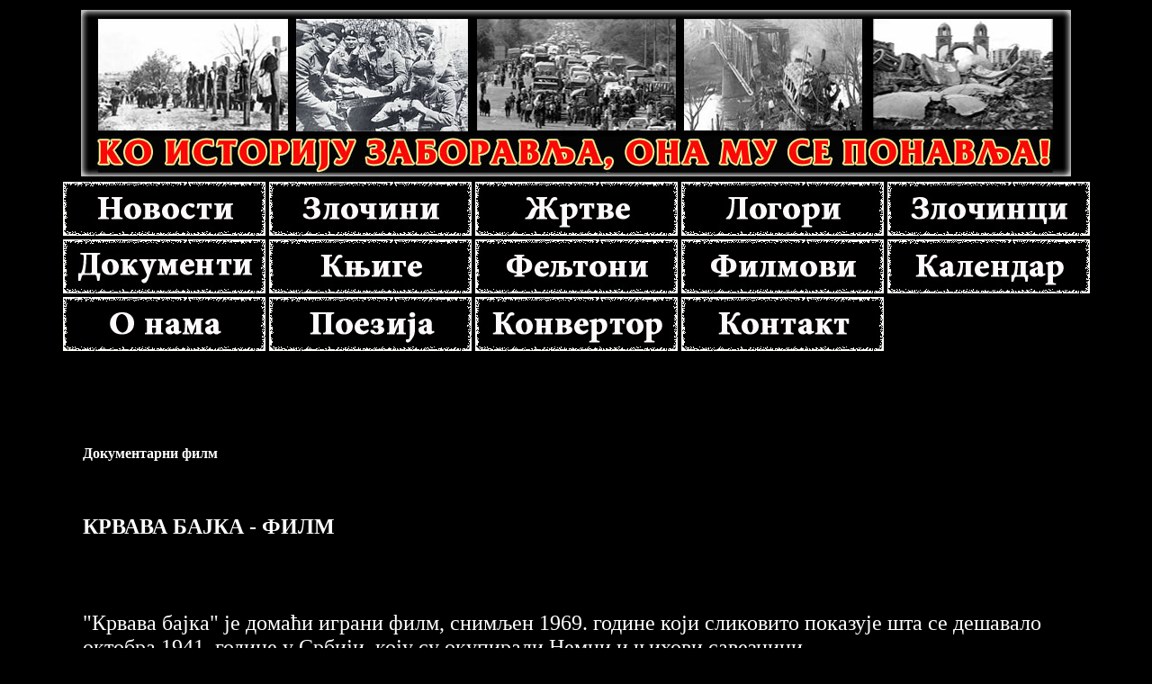

--- FILE ---
content_type: text/html; charset=utf-8
request_url: http://zlocininadsrbima.com/DokumentarniFilm.aspx?Naslov=%D0%9A%D1%80%D0%B2%D0%B0%D0%B2%D0%B0-%D0%91%D0%B0%D1%98%D0%BA%D0%B0-%D1%84%D0%B8%D0%BB%D0%BC
body_size: 145630
content:


<!DOCTYPE html PUBLIC "-//W3C//DTD XHTML 1.0 Transitional//EN" "http://www.w3.org/TR/xhtml1/DTD/xhtml1-transitional.dtd">

<html xmlns="http://www.w3.org/1999/xhtml">


<center>

<head><title>
	Крвава Бајка - филм - www.zlocininadsrbima.com
</title>

	<!-- Favicon -->
    <link rel="icon" type="image/png" href="favicon-32x32.png" sizes="32x32" /><link href="Izgled.css" rel="stylesheet" type="text/css" />

    <script src="Scripts/jquery-1.4.1.min.js" type="text/javascript"></script>
     
<!-- Latest compiled and minified JavaScript -->
<script src="https://maxcdn.bootstrapcdn.com/bootstrap/3.3.6/js/bootstrap.min.js" integrity="sha384-0mSbJDEHialfmuBBQP6A4Qrprq5OVfW37PRR3j5ELqxss1yVqOtnepnHVP9aJ7xS" crossorigin="anonymous"></script>

    <script language="javascript"  type="text/javascript">

        jQuery("document").ready(function ($) {

            var nav = $(".a1");

            $(window).scroll(function () {

                if ($(this).scrollTop() > 175) {

                    nav.addClass("f-nav");

                } else {

                    nav.removeClass("f-nav"); // f-nav je klasa iz .css
                }
            });

        });   

    </script>

   <style type="text/css">
       img#hedic
       {
          background-color:Red;
               
           height: auto;
          width: 100%;     
       }
       #Meni1
       {
            text-align: center;
       }     
       .style1
       {
           width: 50px;
       }
       .StaticSelectedStyle  
       {
           color: White; 
           background-color:Red; 
           border-style:solid;
        }

      
     
   </style>


    
    <link href="Izgled.css" rel="stylesheet" type="text/css" />

     <style>
          #divSadrzaj { font-size: 150%; }
      </style>

<style type="text/css">
	.Menu2_0 { background-color:white;visibility:hidden;display:none;position:absolute;left:0px;top:0px; }
	.Menu2_1 { color:#FFFFCC;font-family:Georgia;font-size:12pt;font-weight:bold;text-decoration:none; }
	.Menu2_2 { color:#FFFFCC;background-color:Black;font-family:Georgia;font-size:12pt;font-weight:bold;height:36px;width:1050px; }
	.Menu2_3 {  }
	.Menu2_4 { padding:2px 5px 2px 5px; }
	.Menu2_5 {  }
	.Menu2_6 { padding:2px 5px 2px 5px; }
	.Menu2_7 { background-color:Black; }
	.Menu2_8 { color:White;border-style:none; }
	.Menu2_9 { background-color:Aqua; }
	.Menu2_10 {  }
	.Menu2_11 { background-color:White;width:1024px; }
	.Menu2_12 { color:Black; }
	.Menu2_13 { color:Black;background-color:White; }
	.Menu2_14 { color:Black; }
	.Menu2_15 { color:Black;background-color:White; }

</style></head>
<body>

    <form method="post" action="./DokumentarniFilm.aspx?Naslov=%u041a%u0440%u0432%u0430%u0432%u0430-%u0411%u0430%u0458%u043a%u0430-%u0444%u0438%u043b%u043c" id="form1">
<div class="aspNetHidden">
<input type="hidden" name="_TSM_HiddenField_" id="_TSM_HiddenField_" value="2GFwlGU9ATlFIxrdsXRzcja58_1t5F8HSleaZM4ZQwk1" />
<input type="hidden" name="__EVENTTARGET" id="__EVENTTARGET" value="" />
<input type="hidden" name="__EVENTARGUMENT" id="__EVENTARGUMENT" value="" />
<input type="hidden" name="__LASTFOCUS" id="__LASTFOCUS" value="" />
<input type="hidden" name="__VIEWSTATE" id="__VIEWSTATE" value="/wEPDwUKLTgxMTgxODU5OA9kFgJmD2QWAgIDD2QWAgIrD2QWGAIDD2QWAgIFD2QWAgIBDw8WBB4OQ0tFZGl0b3JDb25maWcy8m0AAQAAAP////[base64]/[base64]///[base64]////[base64]////[base64]////FkNLRWRpdG9yLk5FVC5SZXNpemVEaXIBAAAAB3ZhbHVlX18ACAIAAAAAAAAAAbgLAAC4CwAA+gAAAO4CAAAABcH///8hQ0tFZGl0b3IuTkVULlNjYXl0Q29udGV4dENvbW1hbmRzAQAAAAd2YWx1ZV9fAAgCAAAAAQAAAAXA////J0NLRWRpdG9yLk5FVC5TY2F5dENvbnRleHRNZW51SXRlbXNPcmRlcgEAAAAHdmFsdWVfXwAIAgAAAAcAAAAJAwAAAAkDAAAABQAAAAW/////IUNLRWRpdG9yLk5FVC5TY2F5dE1vcmVTdWdnZXN0aW9ucwEAAAAHdmFsdWVfXwAIAgAAAAAAAAAGQgAAAAVlbl9VUwkDAAAABkQAAAAFMSwxLDEJAwAAAAG6////5////wEAAAAGRwAAAARrYW1hCAAAAAlIAAAACUkAAAAJAwAAAAlLAAAAAAW0////GENLRWRpdG9yLk5FVC5TdGFydHVwTW9kZQEAAAAHdmFsdWVfXwAIAgAAAAAAAAAAAQZNAAAAEC8oXmJvZHlcLnxeXC4pL2kGTgAAAAovXHcrXC5cdysvCU8AAAAAAAAAAAAAAAk4AAAACVEAAAABCTgAAAAGUwAAAARGdWxsCVQAAAAJVQAAAAEBBar///[base64]/[base64]/[base64]/gAAAALCrAb/[base64]/[base64]/[base64]/QvtC60LDQt9GD0ZjQtSDRiNGC0LAg0YHQtSDQtNC10YjQsNCy0LDQu9C+INC+0LrRgtC+0LHRgNCwIDE5NDEuINCz0L7QtNC40L3QtSDRgyDQodGA0LHQuNGY0LgsINC60L7RmNGDINGB0YMg0L7QutGD0L/[base64]/QuNGB0LDQvdC4INC00L7Qs9Cw0ZLQsNGY0Lgg0LrQvtGY0Lgg0YHQtSDQvtC00L3QvtGB0LUg0L3QsCDQs9GA0YPQv9GDINC00LXRh9Cw0LrQsCwg0YPQu9C40YfQvdC40YUg0YfQuNGB0YLQsNGH0LAg0YbQuNC/0LXQu9CwLiDQitC40YXQvtCy0LAg0YHRg9C00LHQuNC90LAg0ZjQtSDRg9GC0LrQsNC90LAg0YMg0LDRgtC80L7RgdGE0LXRgNGDINCz0YDQsNC00LAg0Lgg0L7QutGD0L/QsNGG0LjRmNC1LCDQutCw0LTQsCDRgdGDINC/0LDQu9C1INC/0YDQstC1INC90LXQstC40L3QtSDQttGA0YLQstC1LiDQotCw0LTQsCDRgdGDINGF0LjRmdCw0LTQtSDRgNCw0LTQvdC40LrQsCDQvtC00LHQuNC70LUg0LTQsCDRgNCw0LTQtSDQt9CwINC+0LrRg9C/0LDRgtC+0YDQsCwg0L/QsCDRmNC1INGG0LXQviDQs9GA0LDQtCDQuNC30LvQvtC20LXQvSDRgdGD0YDQvtCy0LjQvCDRgNC10L/RgNC10YHQsNC70LjRmNCw0LzQsCwg0L/[base64]/0LAg0ZjQtSDQtNC10YfQsNC6INC/0L4g0LjQvNC10L3RgyDQnNCw0LvQuCDQn9C40ZnQsNC6LCDQtNC+0YjQsNC+INC90LAg0LjQtNC10ZjRgyDQtNCwINGB0LAg0YHQstC+0ZjQvtC8INC00YDRg9C20LjQvdC+0Lwg0L7RgNCz0LDQvdC40LfRg9GY0LUg0L/RgNC10LQg0LrQsNGB0LDRgNC90L7QvCDRh9C40YjRm9C10ZrQtSDRhtC40L/QtdC70LAg0L7QutGD0L/[base64]/[base64]/QsCDQvNCw0LvQuNGFINGH0LjRgdGC0LDRh9CwINGG0LjQv9C10LvQsCDQvtC00LHQuNGY0LAg0LTQsCDQvtGH0LjRgdGC0Lgg0L/RgNGZ0LDQstC1INC90LXQvNCw0YfQutC1INGH0LjQt9C80LUg0Lgg0ZrQuNGFINC+0LTQstC+0LTQtSDQvdCwINGB0YLRgNC10ZnQsNGa0LUuINCa0YDQsNCz0YPRmNC10LLQsNGGINGY0LUg0L/QvtGB0YLQsNC+INCz0YDQsNC0INGG0YDQvdC40YUg0LfQsNGB0YLQsNCy0LAg0Lgg0YbRgNC90LjRhSDQvNCw0YDQsNC80LAsINCwINC/0L7RgdC80YDRgtC90LAg0LfQstC+0L3QsCDQt9Cy0L7QvdC1LCDRmNC10YAg0YHQtSDQtNGA0LbQuCDQvtC/[base64]/[base64]/0YMg0LTQtdGH0LDQutCwLCDRg9C70LjRh9C90LjRhSDRh9C40YHRgtCw0YfQsCDRhtC40L/QtdC70LAuINCK0LjRhdC+0LLQsCDRgdGD0LTQsdC40L3QsCDRmNC1INGD0YLQutCw0L3QsCDRgyDQsNGC0LzQvtGB0YTQtdGA0YMg0LPRgNCw0LTQsCDQuCDQvtC60YPQv9Cw0YbQuNGY0LUsINC60LDQtNCwINGB0YMg0L/QsNC70LUg0L/RgNCy0LUg0L3QtdCy0LjQvdC1INC20YDRgtCy0LUuINCi0LDQtNCwINGB0YMg0YXQuNGZ0LDQtNC1INGA0LDQtNC90LjQutCwINC+0LTQsdC40LvQtSDQtNCwINGA0LDQtNC1INC30LAg0L7QutGD0L/[base64]/QsCDRmNC1INC00LXRh9Cw0Log0L/[base64]/0LDRgNGC0LjQt9Cw0L3RgdC60LjQvCDQvtC00YDQtdC00L7QvCDQvdCwINC00L7QvNCw0Log0LPRgNCw0LTQsCwg0LPQuNC90LUg0LLQuNGI0LUg0L3QtdC/[base64]/[base64]/QvtGB0LzRgNGC0L3QsCDQt9Cy0L7QvdCwINC30LLQvtC90LUsINGY0LXRgCDRgdC1INC00YDQttC4INC+0L/[base64]/TmFzbG92PSVEMCU5MCVEMCVCRiVEMSU4MCVEMCVCOCVEMCVCQiVEMSU4MSVEMCVCQSVEMCVCOC0lRDElODAlRDAlQjAlRDElODItMTk0MSI+PHNwYW4gc3R5bGU9ImNvbG9yOiNGRkZGMDAiPtCQ0L/[base64]/[base64]/[base64]/[base64]/[base64]/[base64]/[base64]/[base64]/[base64]/[base64]/[base64]/[base64]/[base64]/[base64]/[base64]/[base64]/[base64]/[base64]/[base64]/QsNCy0LXQu9C40Zs8L3NwYW4+PC9hPjxzcGFuIHN0eWxlPSJjb2xvcjojRkZGRjAwIj4mbmJzcDsqIDwvc3Bhbj48YSBocmVmPSJodHRwOi8vd3d3Lnpsb2NpbmluYWRzcmJpbWEuY29tL1psb2NpbmFjLmFzcHg/[base64]/[base64]/[base64]/[base64]/QuNC70LXRgDwvc3Bhbj48L2E+PHNwYW4gc3R5bGU9ImNvbG9yOiNGRkZGMDAiPiAqIDwvc3Bhbj48YSBocmVmPSJodHRwOi8vd3d3Lnpsb2NpbmluYWRzcmJpbWEuY29tL1psb2NpbmFjLmFzcHg/[base64]/[base64]/[base64]/[base64]/[base64]/[base64]/0YPRgDwvc3Bhbj48L2E+PHNwYW4gc3R5bGU9ImNvbG9yOiNGRkZGMDAiPiAqJm5ic3A7IDwvc3Bhbj48YSBocmVmPSJodHRwOi8vd3d3Lnpsb2NpbmluYWRzcmJpbWEuY29tL1pydHZhLmFzcHg/[base64]/[base64]/[base64]/[base64]/[base64]/QsNCzPC9zcGFuPjwvYT48L3A+CgoJCQk8cD48YSBocmVmPSJodHRwOi8vd3d3Lnpsb2NpbmluYWRzcmJpbWEuY29tL0xvZ29yLmFzcHg/[base64]/Qo9CR0JvQmNCa0JDQpi48L3N0cm9uZz48L3NwYW4+PC90ZD4KCQkJPHRkIHN0eWxlPSJ0ZXh0LWFsaWduOmNlbnRlciI+CgkJCTxwPjxhIGhyZWY9Imh0dHA6Ly93d3cuemxvY2luaW5hZHNyYmltYS5jb20vS25qaWdhLmFzcHg/[base64]/TmFzbG92PSVEMCU5RiVEMCVCMCVEMSU4NiVEMCVCRSVEMCVCMiVEMSU4MSVEMCVCQSVEMCVCOC0lRDAlQkElRDAlQjAlRDAlQkQlRDAlQjAlRDAlQkIlRDAlQjgiIHRhcmdldD0iX2JsYW5rIj48c3BhbiBzdHlsZT0iY29sb3I6I0ZGRkYwMCI+0J/[base64]/[base64]/[base64]/[base64]/[base64]/0L7RgdCw0L48L3NwYW4+PC9hPjxzcGFuIHN0eWxlPSJjb2xvcjojRkZGRjAwIj4gKiA8L3NwYW4+PGEgaHJlZj0iaHR0cDovL3d3dy56bG9jaW5pbmFkc3JiaW1hLmNvbS9Eb2t1bWVudGFybmlGaWxtLmFzcHg/[base64]/QvtC70LjRgtC40LrQsCDRgtC10YDQvtGA0LA8L3NwYW4+PC9hPjxzcGFuIHN0eWxlPSJjb2xvcjojRkZGRjAwIj4gKiA8L3NwYW4+PGEgaHJlZj0iaHR0cDovL3d3dy56bG9jaW5pbmFkc3JiaW1hLmNvbS9GZWxqdG9uLmFzcHg/[base64]/[base64]" />
</div>

<script type="text/javascript">
//<![CDATA[
var theForm = document.forms['form1'];
if (!theForm) {
    theForm = document.form1;
}
function __doPostBack(eventTarget, eventArgument) {
    if (!theForm.onsubmit || (theForm.onsubmit() != false)) {
        theForm.__EVENTTARGET.value = eventTarget;
        theForm.__EVENTARGUMENT.value = eventArgument;
        theForm.submit();
    }
}
//]]>
</script>


<script src="/WebResource.axd?d=PvSD_FnQw3oArP9QguSQjkEV_CMU9N5XSbRmxbZZNrW5i7k913BB7orXfAus2pFPbfbn65LOXN5HWTm7N3ASO6M3vpg85IAFFgwJjW9xGPg1&amp;t=638901843720898773" type="text/javascript"></script>


<script src="/ScriptResource.axd?d=mlQnaEcETE_s3yZO-Zvqy1YkA-clctONJP_TrL5m8TMOh98M58fKsKLP2M3xFNK5irK-BWtQtHLdlW-VoE89xq-e1IaR8BkArGbJC8aYREcL6KPsUoB-hHEn46gCJy9Klk0biJg40dJjfhsdp2DiHg2&amp;t=ffffffffe6692900" type="text/javascript"></script>
<script src="/ScriptResource.axd?d=4PyuRVpxGPFbUd4Rt2_1Y2N3z-mXRF4iqHm_1Z6_bIMeU4qzdTbe_33mPdL8KRr9SX9Pk3JoLfkNRWGLa0pSVJPUui0g_9mn-UkszpmoZ9JeMZ8apuwJNQ-GxhD-qVfS0&amp;t=51e37521" type="text/javascript"></script>
<script src="/ScriptResource.axd?d=mEHevj3_HjEb7LaDyD8O6Q2A72GfoTZewlyF1FOBe4sEDF0tHrmBCwr2u7u9r7tomMi6vTekukmwe2GJ8FkSlSsElP4fxIng4C5qNg6JBADKhgref5phPjdIIdHQ761mTGm_YD8AUQ5r0Ep8eDENvA2&amp;t=51e37521" type="text/javascript"></script>
<script src="/DokumentarniFilm.aspx?_TSM_CombinedScripts_=True&amp;v=2GFwlGU9ATlFIxrdsXRzcja58_1t5F8HSleaZM4ZQwk1&amp;_TSM_Bundles_=&amp;cdn=False" type="text/javascript"></script>
<script src="/ScriptResource.axd?d=LDUB1e-5_RChmEO_2R_cDEyT9phG7bcq48GE4j3TeRmmwGt-IYuge4WFznh16wJYVrjhwdW31ELhKHJjl6iqo6lbGpFrdWBuM80wwPz74MgT0T7tLjNCUD7xXV_h-D8_RltERqTEVfTdI34Dj_27kw2&amp;t=51e37521" type="text/javascript"></script>
<script src="/ScriptResource.axd?d=cLCwKBvr4--EBaROELEfStp77p_c3oiGQy2MNg2Ii7YCvGFpfsqngy_whOYpDsj-VmerXXLP4uG3lqJ_YfeA2Y1VTgY5XJgjkIWLUh0ClvTfH4ojPoLK3hz5cBOlWcvbgeOoCoRR3rxeiGz9jIij4A2&amp;t=51e37521" type="text/javascript"></script>
<div class="aspNetHidden">

	<input type="hidden" name="__VIEWSTATEGENERATOR" id="__VIEWSTATEGENERATOR" value="B578178A" />
	<input type="hidden" name="__EVENTVALIDATION" id="__EVENTVALIDATION" value="/wEdACrKKcYSWFsGCzLB3JKxTWnu06aBm/eIixQlwMS4IqBFyGYi3OwaHbYpoYtDPDPgnLh57mKQT0uW5x267oE32LH7e2drFiXJ/7RfkcuvcjSGwjV+l/4I2QpR3W2GWIse0CQyK7d20qdCJlImOZcqBYf5esXySTD0aFVdT6SPq2p7Nq0P3g3MiPr1hLRUrYgrhXpVqUolLYuMchBYmTZjnpNlLlIw0rwSTjzISyeenltwrTEbEZ211LV5gOWN5jZSgfIAtSJ85xtdMQpboKdB/H4ZcFexfCu4mMlW1QsaETpdbWlCkwnjvvKSkFORpcfdohKfpxhPi7cvXYeZ6WbbcEHmICEvfuZZQAnMi0xsjoVS1QclY3Ay4SwIHjVrIzR4Fphf/GMgzYMCu+DKpzP6MMFjcnaYtKQlvFgUmECzII4PDf+i52z1D387CrPUUAzUqbybIriqvM/v+HZn1Aq5kEHgt2QhP7m0cXKpbEX11ruRwvF0uvIfiVh+tzJqBPFufGyzqg5aY5BJldBPxfFTFdfZP1qz0eplldPLsXvQPRUksaGqZor0T3F/l3P0mAkf1fNH/IbPQ4k1IL1fHEUYJKBvjd7HTeGJ/[base64]" />
</div>
     
    

    <table>
        <tr >
            <td>
              <div class="headerK" >
                 <input type="image" name="ctl00$btnHeader" id="btnHeader" src="SLIKE/pozadina1_ZNS.jpg" />
                  
                 
                </div>
            </td>
        
        </tr>
    
    </table>
    
    <div class="a1">
     

           <table>
            <tr> 
              
               <td>
                    <input type="image" name="ctl00$btnNovosti" id="btnNovosti" src="SLIKE/SAJT/DUGMAD/DugmeNovosti1.jpg" />
                </td>

                <td>
                    <input type="image" name="ctl00$btnZlocini" id="btnZlocini" src="SLIKE/SAJT/DUGMAD/DugmeZlocini1.jpg" />
                </td>
                
                <td>
                    <input type="image" name="ctl00$btnZrtve" id="btnZrtve" src="SLIKE/SAJT/DUGMAD/DugmeZrtve1.jpg" /> 
                </td>
                
                <td>
                    <input type="image" name="ctl00$btnLogori" id="btnLogori" src="SLIKE/SAJT/DUGMAD/DugmeLogori1.jpg" />
                </td>
                 
                <td> 
                    <input type="image" name="ctl00$btnZlocinci" id="btnZlocinci" src="SLIKE/SAJT/DUGMAD/DugmeZlocinci1.jpg" /> 
                </td> 
            </tr>

            <tr>
                <td>
                    <input type="image" name="ctl00$btnDokumenti" id="btnDokumenti" src="SLIKE/SAJT/DUGMAD/DugmeDokumenti1.jpg" />
                </td>
               
                <td>
                    <input type="image" name="ctl00$btnKnjige" id="btnKnjige" src="SLIKE/SAJT/DUGMAD/DugmeKnjige1.jpg" />
                </td>
               
                <td>
                    <input type="image" name="ctl00$btnFeljtoni" id="btnFeljtoni" src="SLIKE/SAJT/DUGMAD/DugmeFeljtoni1.jpg" />
                </td>
                
                <td>
                    <input type="image" name="ctl00$btnFilmovi" id="btnFilmovi" src="SLIKE/SAJT/DUGMAD/DugmeFilmovi1.jpg" />
                </td>
                
                 <td>
                    <input type="image" name="ctl00$btnKalendar" id="btnKalendar" src="SLIKE/SAJT/DUGMAD/DugmeKalendar1.jpg" />
                </td>
             
            </tr>

               <tr> 
                     <td>
                    <input type="image" name="ctl00$btnOnama" id="btnOnama" src="SLIKE/SAJT/DUGMAD/DugmeOnama1.jpg" />
                </td>

                   <td>
                    <input type="image" name="ctl00$btnPoezija" id="btnPoezija" src="SLIKE/SAJT/DUGMAD/DugmePoezija1.jpg" />
                </td>
                 
                <td> 
                    <input type="image" name="ctl00$btnKonvertor" id="btnKonvertor" src="SLIKE/SAJT/DUGMAD/DugmeKonvertor1.jpg" /> 
                </td> 

                    <td>
                    <input type="image" name="ctl00$btnKontakt" id="btnKontakt" src="SLIKE/SAJT/DUGMAD/DugmeKontakt1.jpg" />
                </td>
               </tr>


        </table>


  
      
   <br />
        <div id="meniAdmin" style="background-color:Black; width: 1100px;" align="left">
          
          <table>
            <tr> 
               <td class="style1"> 
              </td>

               <td>
                           
              </td>

                <td></td>

              <td>
                           
              </td>

                  <td> </td>

                <td>
                           
              </td>

               <td> </td>

                <td>
                           
              </td>

               <td> </td>

               <td>
                  
         
              </td>

               <td>
                  
         
              </td>

              <td>
                &nbsp;&nbsp;&nbsp;
                <span id="lblKorisnik" class="Korisnik"></span>
              </td>
            </tr>
          </table>
          </div>
        
        
     
   
     
     </div>


    <div>
        
    <script type="text/javascript">
//<![CDATA[
Sys.WebForms.PageRequestManager._initialize('ctl00$ContentPlaceHolder1$tsm72', 'form1', [], [], [], 90, 'ctl00');
//]]>
</script>


  <br />
     <br />
          

    <table>
       <tr>
         <td > 
            
         
         </td>

          <td class="sir900" style="-moz-user-select: none; -webkit-user-select: none; -ms-user-select: none; user-select: none;">
           
        

              <h4><span id="ContentPlaceHolder1_lblTipFilma">Документарни филм</span></h4>
              <br />
              <h2> <span id="ContentPlaceHolder1_lblNaslovFilm">КРВАВА БАЈКА - ФИЛМ</span> </h2>
              <br />
           
           
             
              <br />
               <div id="divSadrzaj">
               <span id="ContentPlaceHolder1_lblSadrzajFilm"><p><span >&quot;Крвава бајка&quot; је домаћи играни филм, снимљен 1969. године који сликовито показује шта се дешавало октобра 1941. године у Србији, коју су окупирали Немци и њихови савезници.</span></p>

<p style="text-align:center"><span ><iframe align="middle" frameborder="0" height="555" scrolling="no" src="https://www.youtube.com/embed/2B4hfgL2bMY" width="90%"></iframe></span></p>

<p><span >У овом филму су описани догађаји који се односе на групу дечака, уличних чистача ципела. Њихова судбина је уткана у атмосферу града и окупације, када су пале прве невине жртве. Тада су хиљаде радника одбиле да раде за окупатора, па је цео град изложен суровим репресалијама, прогонима, малтретирањем недужних грађана и укидањем редовних следовања хране. </span></p>

<p><span >Деца су се довијала на различите начине, па је дечак по имену Мали Пиљак, дошао на идеју да са својом дружином организује пред касарном чишћење ципела окупаторским војницима и официрима. То је био начин да малишани дођу до зараде. Али у једном окршају са партизанским одредом на домак града, гине више непријатељских војника. То избезумљује њихове старешине који наређују масовну одмазду и за сваког погинулог војника стрељају стотине грађана. </span></p>

<p><span >Тада у граду настаје атмосфера невиђњног ужаса и лова на људе. Група малих чистача ципела одбија да очисти прљаве немачке чизме и њих одводе на стрељање. Крагујевац је постао град црних застава и црних марама, а посмртна звона звоне, јер се држи опело за 8.000 стрељаних Срба.</span></p>

<p><span >Режирао га је Бранимир Тори Јанковић, који је написао и сценарио.</span></p>
</span>
                   </div>
              <br />
              <br />

               <center>
                  <table align="center" border="2" cellpadding="1" cellspacing="1" style="width:100%">
	<tbody>
		<tr>
			<td colspan="2" style="text-align:center">
			<p><a href="http://www.zlocininadsrbima.com/DrugiSvetskiRat.aspx" target="_blank"><span style="color:#FFFF00"><strong>ДРУГИ СВЕТСКИ РАТ&nbsp; 1941-1945</strong></span></a></p>
			</td>
		</tr>
		<tr>
			<td style="text-align:center"><span style="color:#FFFF00"><strong>ЗЛОДЕЛА</strong></span></td>
			<td style="text-align:center">
			<p><a href="http://www.zlocininadsrbima.com/Zlocin.aspx?Naslov=%D0%90%D0%BF%D1%80%D0%B8%D0%BB%D1%81%D0%BA%D0%B8-%D1%80%D0%B0%D1%82-1941"><span style="color:#FFFF00">Априлски рат</span></a><span style="color:#FFFF00">&nbsp;* </span><a href="http://www.zlocininadsrbima.com/Zlocin.aspx?Naslov=%D0%9A%D1%80%D0%B8%D0%B2%D0%B0-%D0%A0%D0%B5%D0%BA%D0%B0-1942" target="_blank"><span style="color:#FFFF00">Крива Река</span></a><span style="color:#FFFF00"> *&nbsp;</span><a href="http://www.zlocininadsrbima.com/Zlocin.aspx?Naslov=%D0%91%D0%BE%D1%98%D0%BD%D0%B8%D0%BA-1942" target="_blank"><span style="color:#FFFF00">Бојник</span></a><span style="color:#FFFF00"> * </span><a href="http://www.zlocininadsrbima.com/Zlocin.aspx?Naslov=%D0%9A%D1%80%D0%B0%D0%B3%D1%83%D1%98%D0%B5%D0%B2%D0%B0%D1%86-1941" target="_blank"><span style="color:#FFFF00">Крагујевац</span></a><span style="color:#FFFF00"> * </span><a href="http://www.zlocininadsrbima.com/Zlocin.aspx?Naslov=%D0%A0%D0%B0%D1%86%D0%B8%D1%98%D0%B0-%D1%83-%D0%A8%D0%B8%D0%B4%D1%83-1942" target="_blank"><span style="color:#FFFF00">Шид</span></a></p>

			<p><a href="http://www.zlocininadsrbima.com/Feljton.aspx?Naslov=%D0%97%D0%BB%D0%BE%D1%87%D0%B8%D0%BD%D0%B8-%D0%BC%D1%83%D1%81%D0%BB%D0%B8%D0%BC%D0%B0%D0%BD%D0%B0-%D0%B8-%D0%90%D0%BB%D0%B1%D0%B0%D0%BD%D0%B0%D1%86%D0%B0-%D1%83-%D0%9F%D0%BB%D0%B0%D0%B2%D1%83-%D0%B8-%D0%93%D1%83%D1%81%D0%B8%D1%9A%D1%83-1941-1945" target="_blank"><span style="color:#FFFF00">Плав и Гусиње</span></a><span style="color:#FFFF00"> *&nbsp;</span><a href="http://www.zlocininadsrbima.com/Zlocin.aspx?Naslov=%D0%9C%D0%B0%D1%81%D0%B0%D0%BA%D1%80-%D0%BD%D0%B0-%D0%9A%D0%BE%D1%87%D0%B5%D0%B2%D1%81%D0%BA%D0%BE%D0%BC-%D0%A0%D0%BE%D0%B3%D1%83-%D1%83-%D0%A1%D0%BB%D0%BE%D0%B2%D0%B5%D0%BD%D0%B8%D1%98%D0%B8-1945" target="_blank"><span style="color:#FFFF00">Кочевски масакр</span></a><span style="color:#FFFF00"> * </span><a href="http://www.zlocininadsrbima.com/Zlocin.aspx?Naslov=%D0%9A%D0%B8%D0%BA%D0%B8%D0%B4%D0%B0-1942" target="_blank"><span style="color:#FFFF00">Кикинда</span></a><span style="color:#FFFF00"> * </span><a href="http://www.zlocininadsrbima.com/Novost.aspx?Naslov=%D0%9C%D0%B0dj%D0%B0rsk%D0%B0-zl%D0%BEd%D0%B5l%D0%B0-u-B%D0%B0ck%D0%BE%D1%98:-Zab%D0%BEravljeni-zl%D0%BEcin-u-Sirigu-1941" target="_blank"><span style="color:#FFFF00">Сириг</span></a></p>

			<p><a href="http://www.zlocininadsrbima.com/Zlocin.aspx?Naslov=%D0%91%D0%BE%D0%BC%D0%B1%D0%B0%D1%80%D0%B4%D0%BE%D0%B2%D0%B0%D1%9A%D0%B5-%D0%91%D0%B5%D0%BE%D0%B3%D1%80%D0%B0%D0%B4%D0%B0-1941" target="_blank"><span style="color:#FFFF00">Немачко бомбардовање Београда</span></a><span style="color:#FFFF00"> *&nbsp;</span><a href="http://www.zlocininadsrbima.com/Zlocin.aspx?Naslov=%D0%A3%D1%80%D0%BE%D1%88%D0%B5%D0%B2%D0%B0%D1%86-%D0%BD%D0%B0-%D0%9A%D0%BE%D1%81%D0%BE%D0%B2%D1%83-1943" target="_blank"><span style="color:#FFFF00">Урошевац</span></a><span style="color:#FFFF00"> * </span><a href="http://www.zlocininadsrbima.com/Zlocin.aspx?Naslov=%D0%91%D0%BE%D0%BC%D0%B1%D0%B0%D1%80%D0%B4%D0%BE%D0%B2%D0%B0%D1%9A%D0%B5-%D0%9B%D0%B5%D1%81%D0%BA%D0%BE%D0%B2%D1%86%D0%B0-1944" target="_blank"><span style="color:#FFFF00">Лесковац</span></a></p>

			<p><a href="http://www.zlocininadsrbima.com/Zlocin.aspx?Naslov=%D0%91%D0%BE%D0%BC%D0%B1%D0%B0%D1%80%D0%B4%D0%BE%D0%B2%D0%B0%D1%9A%D0%B5-%D0%91%D0%B5%D0%BE%D0%B3%D1%80%D0%B0%D0%B4%D0%B0-1944" target="_blank"><span style="color:#FFFF00">Савезничко уништавање Београда</span></a><span style="color:#FFFF00"> * </span><a href="http://www.zlocininadsrbima.com/Zlocin.aspx?Naslov=%D0%9E%D0%BA%D1%83%D0%BF%D0%B0%D1%86%D0%B8%D1%98%D0%B0-%D0%91%D0%B0%D1%87%D0%BA%D0%B5-%D0%B8-%D0%91%D0%B0%D1%80%D0%B0%D1%9A%D0%B5" target="_blank"><span style="color:#FFFF00">Бачка и Барања</span></a><span style="color:#FFFF00"> * </span><a href="http://www.zlocininadsrbima.com/Zlocin.aspx?Naslov=%D0%91%D0%BE%D0%BC%D0%B1%D0%B0%D1%80%D0%B4%D0%BE%D0%B2%D0%B0%D1%9A%D0%B5-%D0%9D%D0%B8%D1%88%D0%B0-1943" target="_blank"><span style="color:#FFFF00">Ниш</span></a></p>

			<p><a href="http://www.zlocininadsrbima.com/Zlocin.aspx?Naslov=%D0%9D%D0%BE%D0%B2%D0%BE%D1%81%D0%B0%D0%B4%D1%81%D0%BA%D0%B0-%D0%A0%D0%B0%D1%86%D0%B8%D1%98%D0%B0-1942" target="_blank"><span style="color:#FFFF00">Новосадска рација</span></a><span style="color:#FFFF00"> * </span><a href="http://www.zlocininadsrbima.com/Novost.aspx?Naslov=5.-m%D0%B0%D1%98-1944:-D%D0%B0n-k%D0%B0d-su-s%D0%B0v%D0%B5znicki-%D0%B0vi%D0%BEni-sr%D0%B0vnili-P%D0%BEdg%D0%BEricu" target="_blank"><span style="color:#FFFF00">Бомбардовање Подгорице</span></a><span style="color:#FFFF00"> * </span><a href="http://www.zlocininadsrbima.com/Novost.aspx?Naslov=Krv%d0%b0vi-%d0%bekt%d0%beb%d0%b0r:-%d0%9c%d0%b0s%d0%bevn%d0%be-ubistv%d0%be-Srb%d0%b0-u-Risnu-1944.-g%d0%bedin%d0%b5" target="_blank"><span style="color:#FFFF00">Рисан</span></a><span style="color:#FFFF00"> </span></p>

			<p><a href="http://www.zlocininadsrbima.com/Zlocin.aspx?Naslov=%D0%94%D1%80%D0%B0%D0%B3%D0%B8%D0%BD%D0%B0%D1%86-1941" target="_blank"><span style="color:#FFFF00">Драгинац</span></a><span style="color:#FFFF00"> *&nbsp;</span><a href="http://www.zlocininadsrbima.com/Zlocin.aspx?Naslov=%D0%9A%D1%80%D0%B0%D1%99%D0%B5%D0%B2%D0%BE-1941" target="_blank"><span style="color:#FFFF00">Краљево</span></a><span style="color:#FFFF00"> *&nbsp;</span><a href="http://www.zlocininadsrbima.com/Zlocin.aspx?Naslov=%D0%9F%D0%B8%D0%B2%D0%B0-1943" target="_blank"><span style="color:#FFFF00">Пива</span></a><span style="color:#FFFF00"> * </span><a href="http://www.zlocininadsrbima.com/Novost.aspx?Naslov=Zl%D0%BEcin-muslim%D0%B0nskih-f%D0%B0sist%D0%B0-n%D0%B0d-Srbim%D0%B0-V%D0%BEzuc%D0%B5-1942.-g%D0%BEdin%D0%B5" target="_blank"><span style="color:#FFFF00">Возућа</span></a><span style="color:#FFFF00"> * </span><a href="http://www.zlocininadsrbima.com/Zlocin.aspx?Naslov=%D0%94%D1%80%D0%B0%D0%BA%D1%83%D0%BB%D0%B8%D1%9B-1942" target="_blank"><span style="color:#FFFF00">Дракулић</span></a><span style="color:#FFFF00"> *&nbsp;</span><a href="http://www.zlocininadsrbima.com/Zlocin.aspx?Naslov=%D0%92%D0%B5%D0%BB%D0%B8%D0%BA%D0%B0-1944" target="_blank"><span style="color:#FFFF00">Велика</span></a></p>

			<p><a href="http://www.zlocininadsrbima.com/Zlocin.aspx?Naslov=%D0%92%D0%B5%D0%BB%D0%B8%D0%BA%D0%B0-1944" target="_blank"><span style="color:#FFFF00">Велика</span></a><span style="color:#FFFF00"> * </span><a href="http://www.zlocininadsrbima.com/Zlocin.aspx?Naslov=%D0%91%D0%BB%D0%B0%D0%B6%D0%B5%D0%B2%D0%BE-%D0%B8-%D0%91%D0%BE%D0%B7%D0%BE%D1%99%D0%B8%D0%BD-1942" target="_blank"><span style="color:#FFFF00">Блажево</span></a><span style="color:#FFFF00"> * </span><a href="http://www.zlocininadsrbima.com/Novost.aspx?Naslov=S%d0%b5mb%d0%b5ri%d1%98%d0%b0-1944:-Str%d0%b0vic%d0%b0n-m%d0%b0s%d0%b0kr-Dj%d0%b0ck%d0%beg-b%d0%b0t%d0%b0lj%d0%ben%d0%b0-u-s%d0%b5lu-P%d0%bep%d0%bevi-k%d0%bed-Bi%d1%98%d0%b5ljin%d0%b5" target="_blank"><span style="color:#FFFF00">Попови</span></a><span style="color:#FFFF00"> * </span><a href="http://www.zlocininadsrbima.com/Zlocin.aspx?Naslov=%D0%9F%D0%B0%D0%BD%D1%87%D0%B5%D0%B2%D0%BE-1941" target="_blank"><span style="color:#FFFF00">Панчево</span></a><span style="color:#FFFF00"> * </span><a href="http://www.zlocininadsrbima.com/Zlocin.aspx?Naslov=%D0%9F%D0%B0%D0%BD%D1%87%D0%B5%D0%B2%D0%B0%D1%87%D0%BA%D0%B0-%D0%88%D0%B0%D0%B1%D1%83%D0%BA%D0%B0-1944" target="_blank"><span style="color:#FFFF00">Јабука</span></a><span style="color:#FFFF00"> * </span><a href="http://www.zlocininadsrbima.com/Zlocin.aspx?Naslov=%D0%82%D0%B0%D0%BA%D0%BE%D0%B2%D0%B8%D1%86%D0%B0-1941-1945-(%D0%95%D1%82%D0%BD%D0%B8%D1%87%D0%BA%D0%BE-%D1%87%D0%B8%D1%88%D1%9B%D0%B5%D1%9A%D0%B5)" target="_blank"><span style="color:#FFFF00">Ђаковица</span></a></p>
			</td>
		</tr>
		<tr>
			<td style="text-align:center"><span style="color:#FFFF00"><strong>ЗЛОЧИНЦИ</strong></span></td>
			<td style="text-align:center">
			<p><a href="http://www.zlocininadsrbima.com/Zlocinac.aspx?ImeZlocinca=%D0%9B%D0%B0%D1%81%D0%BB%D0%BE-%D0%91%D0%B0%D1%80%D0%B4%D0%BE%D1%88%D0%B8-%D0%9F%D1%80%D0%B5%D0%BC%D0%B8%D1%98%D0%B5%D1%80" target="_blank"><span style="color:#FFFF00">Ласло Бардоши</span></a><span style="color:#FFFF00"> * </span><a href="http://www.zlocininadsrbima.com/Zlocinac.aspx?ImeZlocinca=%D0%A4%D0%B5%D1%80%D0%B5%D0%BD%D1%86-%D0%A4%D0%B8%D1%88%D0%B5%D1%80-%D0%9C%D0%B8%D0%BD%D0%B8%D1%81%D1%82%D0%B0%D1%80" target="_blank"><span style="color:#FFFF00">Ференц Фишер</span></a><span style="color:#FFFF00"> *&nbsp;</span><a href="http://www.zlocininadsrbima.com/Zlocinac.aspx?ImeZlocinca=%D0%A8%D0%B5%D1%84%D0%BA%D0%B5%D1%82-%D0%92%D0%B5%D1%80%D0%BB%D0%B0%D1%86%D0%B8-%D0%9F%D1%80%D0%B5%D0%BC%D0%B8%D1%98%D0%B5%D1%80" target="_blank"><span style="color:#FFFF00">Шефкет Верлаци</span></a><span style="color:#FFFF00"> </span></p>

			<p><a href="http://www.zlocininadsrbima.com/Zlocinac.aspx?ImeZlocinca=%D0%92%D0%B0%D0%BB%D1%82%D0%B5%D1%80-%D0%91%D1%80%D0%B0%D1%83%D1%85%D0%B8%D1%87-%D0%A4%D0%B5%D0%BB%D0%B4%D0%BC%D0%B0%D1%80%D1%88%D0%B0%D0%BB" target="_blank"><span style="color:#FFFF00">Валтер Браухич</span></a><span style="color:#FFFF00"> * </span><a href="http://www.zlocininadsrbima.com/Zlocinac.aspx?ImeZlocinca=%D0%90%D1%9B%D0%B8%D1%84-%D0%A5%D0%B0%D1%9F%D0%B8%D0%B0%D1%85%D0%BC%D0%B5%D1%82%D0%BE%D0%B2%D0%B8%D1%9B-%D0%95%D1%84%D0%B5%D0%BD%D0%B4%D0%B8%D1%98%D0%B0" target="_blank"><span style="color:#FFFF00">Аћиф Ефендија</span></a><span style="color:#FFFF00"> *&nbsp;</span><a href="http://www.zlocininadsrbima.com/Zlocinac.aspx?ImeZlocinca=%D0%9C%D0%B8%D1%80%D0%BA%D0%BE-%D0%9F%D1%83%D0%BA-%D0%90%D0%B4%D0%B2%D0%BE%D0%BA%D0%B0%D1%82" target="_blank"><span style="color:#FFFF00">Мирко Пук</span></a><span style="color:#FFFF00"> *&nbsp;</span><a href="http://www.zlocininadsrbima.com/Clanci.aspx?Clanak=%D0%9D%D0%94%D0%A5" target="_blank"><span style="color:#FFFF00">НДХ</span></a></p>

			<p><a href="http://www.zlocininadsrbima.com/Zlocinac.aspx?ImeZlocinca=%D0%91%D0%BE%D0%B3%D0%B4%D0%B0%D0%BD-%D0%A4%D0%B8%D0%BB%D0%BE%D0%B2-%D0%9F%D1%80%D0%B5%D0%BC%D0%B8%D1%98%D0%B5%D1%80" target="_blank"><span style="color:#FFFF00">Богдан Филов</span></a><span style="color:#FFFF00"> * </span><a href="http://www.zlocininadsrbima.com/Zlocinac.aspx?ImeZlocinca=%D0%95%D0%B2%D0%B0%D0%BB%D0%B4-%D0%9A%D0%BB%D0%B0%D1%98%D1%81%D1%82-%D0%A4%D0%B5%D0%BB%D0%B4%D0%BC%D0%B0%D1%80%D1%88%D0%B0%D0%BB" target="_blank"><span style="color:#FFFF00">Евалд Клајст</span></a><span style="color:#FFFF00"> *&nbsp;</span><a href="http://www.zlocininadsrbima.com/Zlocinac.aspx?ImeZlocinca=%D0%8F%D0%B0%D1%84%D0%B5%D1%80-%D0%9A%D1%83%D0%BB%D0%B5%D0%BD%D0%BE%D0%B2%D0%B8%D1%9B-%D0%91%D0%B5%D0%B3" target="_blank"><span style="color:#FFFF00">Џафербег Куленовић</span></a><span style="color:#FFFF00"> </span></p>

			<p><a href="http://www.zlocininadsrbima.com/Zlocinac.aspx?ImeZlocinca=%D0%98%D1%82%D0%B0%D0%BB%D0%B8%D1%98%D0%B0%D0%BD%D1%81%D0%BA%D0%B0-%D1%84%D0%B0%D1%88%D0%B8%D1%81%D1%82%D0%B8%D1%87%D0%BA%D0%B0%20%D0%B2%D0%BE%D1%98%D1%81%D0%BA%D0%B0-" target="_blank"><span style="color:#FFFF00">Италијанска војска</span></a><span style="color:#FFFF00"> *&nbsp;</span><a href="http://www.zlocininadsrbima.com/Zlocinac.aspx?ImeZlocinca=%D0%A5%D0%B5%D0%BD%D1%80%D0%B8%D0%BA-%D0%92%D0%B5%D1%80%D1%82-%D0%93%D0%B5%D0%BD%D0%B5%D1%80%D0%B0%D0%BB" target="_blank"><span style="color:#FFFF00">Хенрик Верт</span></a><span style="color:#FFFF00"> * </span><a href="http://www.zlocininadsrbima.com/Zlocinac.aspx?ImeZlocinca=%D0%91%D0%B5%D0%BD%D0%B8%D1%82%D0%BE-%D0%9C%D1%83%D1%81%D0%BE%D0%BB%D0%B8%D0%BD%D0%B8-%D0%94%D1%83%D1%87%D0%B5" target="_blank"><span style="color:#FFFF00">Бенито Мусолини</span></a></p>

			<p><a href="http://www.zlocininadsrbima.com/Zlocinac.aspx?ImeZlocinca=%D0%88%D0%BE%D0%B7%D0%B5%D1%84-%D0%88%D0%B0%D0%BD%D0%BA%D0%BE-%D0%A1%D0%B5%D0%BF" target="_blank"><span style="color:#FFFF00">Јозеф Јанко</span></a><span style="color:#FFFF00"> *&nbsp;</span><a href="http://zlocininadsrbima.com/Zlocinac.aspx?ImeZlocinca=%D0%9C%D1%83%D1%81%D1%82%D0%B0%D1%84%D0%B0-%D0%9A%D1%80%D1%83%D1%98%D0%B0-%D0%9F%D1%80%D0%B5%D0%BC%D0%B8%D1%98%D0%B5%D1%80" target="_blank"><span style="color:#FFFF00">Мустафа Круја</span></a><span style="color:#FFFF00"> * </span><a href="http://zlocininadsrbima.com/Zlocinac.aspx?ImeZlocinca=%D0%91%D0%BE%D1%80%D0%B8%D1%81%20III-%D0%BE%D0%B4%20%D0%91%D1%83%D0%B3%D0%B0%D1%80%D1%81%D0%BA%D0%B5-%D0%A6%D0%B0%D1%80" target="_blank"><span style="color:#FFFF00">Борис III</span></a><span style="color:#FFFF00"> * </span><a href="http://www.zlocininadsrbima.com/Zlocinac.aspx?ImeZlocinca=%D0%91%D0%B5%D0%B4%D1%80%D0%B8-%D0%9F%D0%B5%D1%98%D0%B0%D0%BD%D0%B8-" target="_blank"><span style="color:#FFFF00">Бедри Пејани</span></a><span style="color:#FFFF00"> </span></p>

			<p><a href="http://www.zlocininadsrbima.com/Zlocinac.aspx?ImeZlocinca=%D0%8F%D0%B0%D1%84%D0%B5%D1%80-%D0%94%D0%B5%D0%B2%D0%B0-" target="_blank"><span style="color:#FFFF00">Џафер Дева</span></a><span style="color:#FFFF00"> * </span><a href="http://www.zlocininadsrbima.com/Zlocinac.aspx?ImeZlocinca=%D0%9E%D1%81%D0%BC%D0%B0%D0%BD-%D0%A0%D0%B0%D1%81%D1%82%D0%BE%D0%B4%D0%B5%D1%80-" target="_blank"><span style="color:#FFFF00">Осман Растодер</span></a><span style="color:#FFFF00">&nbsp;* </span><a href="http://www.zlocininadsrbima.com/Zlocinac.aspx?ImeZlocinca=%D0%90%D0%BD%D1%82%D0%B5-%D0%9F%D0%B0%D0%B2%D0%B5%D0%BB%D0%B8%D1%9B-%D0%9F%D0%BE%D0%B3%D0%BB%D0%B0%D0%B2%D0%BD%D0%B8%D0%BA" target="_blank"><span style="color:#FFFF00">Анте Павелић</span></a><span style="color:#FFFF00">&nbsp;* </span><a href="http://www.zlocininadsrbima.com/Zlocinac.aspx?ImeZlocinca=%D0%91%D0%B0%D0%BB%D0%B8-%D0%9A%D0%BE%D0%BC%D0%B1%D0%B5%D1%82%D0%B0%D1%80-%D0%91%D0%B0%D0%BB%D0%B8%D1%81%D1%82%D0%B8" target="_blank"><span style="color:#FFFF00">Балисти</span></a><span style="color:#FFFF00"> </span></p>

			<p><a href="http://www.zlocininadsrbima.com/Zlocinac.aspx?ImeZlocinca=%D0%90%D1%81%D0%B5%D0%BD-%D0%9D%D0%B8%D0%BA%D0%BE%D0%BB%D0%BE%D0%B2-%D0%93%D0%B5%D0%BD%D0%B5%D1%80%D0%B0%D0%BB" target="_blank"><span style="color:#FFFF00">Асен Николов</span></a><span style="color:#FFFF00"> * </span><a href="http://www.zlocininadsrbima.com/Zlocinac.aspx?ImeZlocinca=%D0%90%D0%B4%D0%BE%D0%BB%D1%84-%D0%A5%D0%B8%D1%82%D0%BB%D0%B5%D1%80-%D0%9A%D0%B0%D0%BD%D1%86%D0%B5%D0%BB%D0%B0%D1%80" target="_blank"><span style="color:#FFFF00">Адолф Хитлер</span></a><span style="color:#FFFF00"> * </span><a href="http://www.zlocininadsrbima.com/Zlocinac.aspx?ImeZlocinca=%D0%91%D0%B5%D0%BD%D0%B8%D1%82%D0%BE-%D0%9C%D1%83%D1%81%D0%BE%D0%BB%D0%B8%D0%BD%D0%B8-%D0%94%D1%83%D1%87%D0%B5" target="_blank"><span style="color:#FFFF00">Бенито Мусолини</span></a><span style="color:#FFFF00"> </span></p>

			<p><a href="http://www.zlocininadsrbima.com/Zlocinac.aspx?ImeZlocinca=%D0%9C%D0%B8%D0%B4%D1%85%D0%B0%D1%82-%D0%A4%D1%80%D0%B0%D1%88%D0%B5%D1%80%D0%B8-%D0%91%D0%B0%D0%BB%D0%B8%D1%81%D1%82%D0%B0" target="_blank"><span style="color:#FFFF00">Мидхат Фрашери</span></a><span style="color:#FFFF00"> *&nbsp;</span><a href="http://www.zlocininadsrbima.com/Zlocinac.aspx?ImeZlocinca=%D0%92%D0%B0%D0%BB%D1%82%D0%B5%D1%80-%D0%91%D1%80%D0%B0%D1%83%D1%85%D0%B8%D1%87-%D0%A4%D0%B5%D0%BB%D0%B4%D0%BC%D0%B0%D1%80%D1%88%D0%B0%D0%BB" target="_blank"><span style="color:#FFFF00">Валтер Браухич</span></a><span style="color:#FFFF00"> * </span><a href="http://www.zlocininadsrbima.com/Zlocinac.aspx?ImeZlocinca=%D0%92%D0%B0%D1%81%D0%B8%D0%BB-%D0%91%D0%BE%D1%98%D0%B4%D0%B5%D0%B2-%D0%93%D0%B5%D0%BD%D0%B5%D1%80%D0%B0%D0%BB" target="_blank"><span style="color:#FFFF00">Васил Бојдев</span></a></p>

			<p><a href="http://www.zlocininadsrbima.com/Zlocinac.aspx?ImeZlocinca=%D0%88%D1%83%D1%80%D0%B0%D1%98-%D0%A8%D0%BF%D0%B8%D0%BB%D0%B5%D1%80-%D0%93%D0%B5%D1%81%D1%82%D0%B0%D0%BF%D0%BE%D0%B2%D0%B0%D1%86" target="_blank"><span style="color:#FFFF00">Јурај Шпилер</span></a><span style="color:#FFFF00"> * </span><a href="http://www.zlocininadsrbima.com/Zlocinac.aspx?ImeZlocinca=%D0%91%D1%83%D0%B3%D0%B0%D1%80%D1%81%D0%BA%D0%B0-%D1%84%D0%B0%D1%88%D0%B8%D1%81%D1%82%D0%B8%D1%87%D0%BA%D0%B0%20%D0%B2%D0%BE%D1%98%D1%81%D0%BA%D0%B0-" target="_blank"><span style="color:#FFFF00">Бугарска војска</span></a></p>
			</td>
		</tr>
		<tr>
			<td style="text-align:center"><span style="color:#FFFF00"><strong>ЖРТВЕ</strong></span></td>
			<td style="text-align:center">
			<p><a href="http://www.zlocininadsrbima.com/Zrtva.aspx?ImeZrtve=%D0%91%D1%80%D0%B0%D1%9B%D0%B0_%D0%9E%D1%81%D1%82%D0%BE%D1%98%D0%B8%D1%9B" target="_blank"><span style="color:#FFFF00">Браћа Остојић</span></a><span style="color:#FFFF00"> * </span><a href="http://www.zlocininadsrbima.com/Zrtva.aspx?ImeZrtve=%D0%9C%D0%B0%D1%80%D0%BA%D0%BE_%D0%91%D0%BE%D1%88%D0%BA%D0%BE%D0%B2%D0%B8%D1%9B" target="_blank"><span style="color:#FFFF00">Марко Бошковић</span></a><span style="color:#FFFF00"> * </span><a href="http://www.zlocininadsrbima.com/Zrtva.aspx?ImeZrtve=%D0%A1%D0%B0%D0%B2%D0%B0_%D0%A2%D1%80%D0%BB%D0%B0%D1%98%D0%B8%D1%9B" target="_blank"><span style="color:#FFFF00">Сава Трлајић</span></a><span style="color:#FFFF00"> </span></p>

			<p><a href="http://www.zlocininadsrbima.com/Zrtva.aspx?ImeZrtve=%D0%89%D1%83%D0%B1%D0%B0%D0%BD_%D0%88%D0%B5%D0%B4%D0%BD%D0%B0%D0%BA" target="_blank"><span style="color:#FFFF00">Љубан Једнак</span></a><span style="color:#FFFF00"> * </span><a href="http://www.zlocininadsrbima.com/Novost.aspx?Naslov=Sudbin%D0%B0-Ljub%D0%BEmir%D0%B0-%D0%9Cl%D0%B0dj%D0%B5n%D0%BEvic%D0%B0-iz-br%D0%B0tun%D0%B0ck%D0%B5-%D0%88%D0%B5z%D0%B5stic%D0%B5" target="_blank"><span style="color:#FFFF00">Љубо Млађеновић</span></a><span style="color:#FFFF00"> * </span><a href="http://www.zlocininadsrbima.com/Zrtva.aspx?ImeZrtve=%D0%9E%D1%81%D1%82%D1%80%D0%BE%D0%B6%D0%B8%D0%BD%D1%81%D0%BA%D0%B5_%D0%B6%D1%80%D1%82%D0%B2%D0%B5" target="_blank"><span style="color:#FFFF00">Острожин</span></a></p>

			<p><a href="http://www.zlocininadsrbima.com/Zrtva.aspx?ImeZrtve=%D0%9F%D0%B5%D1%82%D0%B0%D1%80_%D0%97%D0%B8%D0%BC%D0%BE%D1%9A%D0%B8%D1%9B" target="_blank"><span style="color:#FFFF00">Петар Дабробосански</span></a><span style="color:#FFFF00"> *&nbsp;</span><a href="http://www.zlocininadsrbima.com/Novost.aspx?Naslov=Pril%D0%BEg-g%D0%BElg%D0%BEti-sv%D0%B5st%D0%B5nstv%D0%B0-R%D0%B0sk%D0%BE-Prizr%D0%B5nsk%D0%B5-%D0%B5p%D0%B0rhi%D1%98%D0%B5-t%D0%BEk%D0%BEm-Drug%D0%BEg-sv%D0%B5tsk%D0%BEg-r%D0%B0t%D0%B0" target="_blank"><span style="color:#FFFF00">Свештенство на Космету</span></a><span style="color:#FFFF00"> </span></p>

			<p><a href="http://www.zlocininadsrbima.com/Zrtva.aspx?ImeZrtve=%D0%92%D1%83%D0%BA%D0%B0%D1%88%D0%B8%D0%BD_%D0%9C%D0%B0%D0%BD%D0%B4%D1%80%D0%B0%D0%BF%D0%B0" target="_blank"><span style="color:#FFFF00">Вукашин Мандрапа</span></a><span style="color:#FFFF00"> * </span><a href="http://www.zlocininadsrbima.com/Zrtva.aspx?ImeZrtve=%D0%A1%D0%B0%D0%B2%D0%B0_%D0%A8%D1%83%D0%BC%D0%B0%D0%BD%D0%BE%D0%B2%D0%B8%D1%9B" target="_blank"><span style="color:#FFFF00">Сава Шумановић</span></a><span style="color:#FFFF00"> * </span><a href="http://www.zlocininadsrbima.com/Zrtva.aspx?ImeZrtve=%D0%9C%D0%B0%D1%80%D0%B8%D1%98%D0%B0_%D0%9F%D0%BE%D1%87%D1%83%D1%87%D0%B0" target="_blank"><span style="color:#FFFF00">Марија Почуча</span></a><span style="color:#FFFF00"> </span></p>

			<p><a href="http://www.zlocininadsrbima.com/Zrtva.aspx?ImeZrtve=%D0%A1%D0%B2%D0%B5%D1%82%D0%B8%20%D0%BC%D1%83%D1%87%D0%B5%D0%BD%D0%B8%D1%86%D0%B8_%D0%B4%D0%B0%D0%B1%D1%80%D0%BE%D0%B1%D0%BE%D1%81%D0%B0%D0%BD%D1%81%D0%BA%D0%B8%20%D0%B8%20%D0%BC%D0%B8%D0%BB%D0%B5%D1%88%D0%B5%D0%B2%D1%81%D0%BA%D0%B8" target="_blank"><span style="color:#FFFF00">Дабробосански и Милешевски</span></a><span style="color:#FFFF00"> * Николај Велимировић</span></p>

			<p><a href="http://www.zlocininadsrbima.com/Novost.aspx?Naslov=Isp%D0%BEv%D0%B5st-Rist%D0%B0-L%D0%BE%D1%98pur%D0%B0:-U-%D0%9C%D0%B0uth%D0%B0uz%D0%B5nu-s%D0%B0m-bi%D0%BE-ut%D0%B0mnic%D0%B5n-36-m%D0%B5s%D0%B5ci-z%D0%B0-vr%D0%B5m%D0%B5-Drug%D0%BEg-sv%D0%B5tsk%D0%BEg-r%D0%B0t%D0%B0" target="_blank"><span style="color:#FFFF00">Ристо Лојпур</span></a><span style="color:#FFFF00"> *&nbsp; </span><a href="http://www.zlocininadsrbima.com/Zrtva.aspx?ImeZrtve=%D0%94%D0%BE%D1%81%D0%B8%D1%82%D0%B5%D1%98_%D0%92%D0%B0%D1%81%D0%B8%D1%9B" target="_blank"><span style="color:#FFFF00">Доситеј Васић</span></a></p>
			</td>
		</tr>
		<tr>
			<td style="text-align:center"><span style="color:#FFFF00"><strong>ЛОГОР</strong></span></td>
			<td style="text-align:center">
			<p><a href="http://www.zlocininadsrbima.com/Logor.aspx?Naziv=%D0%9F%D0%BB%D0%B0%D0%B2" target="_blank"><span style="color:#FFFF00">Плав</span></a><span style="color:#FFFF00"> * </span><a href="http://www.zlocininadsrbima.com/Logor.aspx?Naziv=%D0%A1%D0%B0%D1%98%D0%BC%D0%B8%D1%88%D1%82%D0%B5" target="_blank"><span style="color:#FFFF00">Сајмиште (Земун)</span></a><span style="color:#FFFF00"> *&nbsp;</span><a href="http://www.zlocininadsrbima.com/Logor.aspx?Naziv=%D0%91%D0%B0%D1%80%D1%87" target="_blank"><span style="color:#FFFF00">Барч</span></a><span style="color:#FFFF00"> * </span><a href="http://www.zlocininadsrbima.com/Logor.aspx?Naziv=%D0%91%D0%B0%D1%80%D0%B0%D0%BA%D0%B5-%D0%BD%D0%B0-%D0%A1%D0%B0%D0%B2%D0%B8" target="_blank"><span style="color:#FFFF00">Бараке на Сави</span></a><span style="color:#FFFF00"> </span></p>

			<p><a href="http://www.zlocininadsrbima.com/Logor.aspx?Naziv=%D0%91%D0%B0%D1%9A%D0%B8%D1%86%D0%B0" target="_blank"><span style="color:#FFFF00">Бањица</span></a><span style="color:#FFFF00"> * </span><a href="http://www.zlocininadsrbima.com/Logor.aspx?Naziv=%D0%91%D0%B5%D1%98%D1%81%D1%84%D1%98%D0%BE%D1%80%D0%B4" target="_blank"><span style="color:#FFFF00">Бејсфјорд</span></a><span style="color:#FFFF00"> * </span><a href="http://www.zlocininadsrbima.com/Logor.aspx?Naziv=%D0%94%D0%B0%D1%85%D0%B0%D1%83" target="_blank"><span style="color:#FFFF00">Дахау</span></a><span style="color:#FFFF00"> * </span><a href="http://www.zlocininadsrbima.com/Logor.aspx?Naziv=%D0%93%D0%BE%D1%81%D0%BF%D0%B8%D1%9B" target="_blank"><span style="color:#FFFF00">Госпић-Јадовно-Паг</span></a></p>

			<p><a href="http://www.zlocininadsrbima.com/Logor.aspx?Naziv=%D0%A6%D1%80%D0%B2%D0%B5%D0%BD%D0%B8-%D0%BA%D1%80%D1%81%D1%82" target="_blank"><span style="color:#FFFF00">Црвени Крст</span></a><span style="color:#FFFF00"> * </span><a href="http://www.zlocininadsrbima.com/Logor.aspx?Naziv=%D0%9A%D0%BE%D1%81%D0%BE%D0%B2%D1%81%D0%BA%D0%B0-%D0%9C%D0%B8%D1%82%D1%80%D0%BE%D0%B2%D0%B8%D1%86%D0%B0" target="_blank"><span style="color:#FFFF00">Митровица</span></a><span style="color:#FFFF00"> * </span><a href="http://www.zlocininadsrbima.com/Logor.aspx?Naziv=%D0%A1%D0%B8%D1%81%D0%B0%D0%BA-%D0%B4%D1%98%D0%B5%D1%87%D0%B8%D1%98%D0%B8-%D0%BB%D0%BE%D0%B3%D0%BE%D1%80" target="_blank"><span style="color:#FFFF00">Сисак</span></a><span style="color:#FFFF00"> * </span><a href="http://www.zlocininadsrbima.com/Logor.aspx?Naziv=%D0%9D%D0%BE%D1%80%D0%B2%D0%B5%D1%88%D0%BA%D0%B0-1942-1945" target="_blank"><span style="color:#FFFF00">Норвешка</span></a></p>

			<p><a href="http://www.zlocininadsrbima.com/Logor.aspx?Naziv=%D0%A8%D0%B0%D1%80%D0%B2%D0%B0%D1%80" target="_blank"><span style="color:#FFFF00">Шарвар</span></a><span style="color:#FFFF00"> * </span><a href="http://www.zlocininadsrbima.com/Logor.aspx?Naziv=%D0%88%D0%B0%D1%81%D1%82%D1%80%D0%B5%D0%B1%D0%B0%D1%80%D1%81%D0%BA%D0%BE" target="_blank"><span style="color:#FFFF00">Јастребарско</span></a><span style="color:#FFFF00"> * </span><a href="http://www.zlocininadsrbima.com/Logor.aspx?Naziv=%D0%9A%D0%B0%D1%80%D0%B0%D1%88%D0%BE%D0%BA" target="_blank"><span style="color:#FFFF00">Карашjок</span></a><span style="color:#FFFF00"> * </span><a href="http://www.zlocininadsrbima.com/Logor.aspx?Naziv=%D0%9E%D1%84%D0%BB%D0%B0%D0%B3" target="_blank"><span style="color:#FFFF00">Оснабрик</span></a></p>

			<p><a href="http://www.zlocininadsrbima.com/Novost.aspx?Naslov=St%d0%b0r%d0%besrbi%d1%98%d0%b0nci-u-l%d0%beg%d0%berim%d0%b0-%d0%90lb%d0%b0ni%d1%98%d0%b5-i-It%d0%b0li%d1%98%d0%b5-1941-1944" target="_blank"><span style="color:#FFFF00">Италија и Албанија</span></a><span style="color:#FFFF00"> * </span></p>
			</td>
		</tr>
		<tr>
			<td style="text-align:center"><span style="color:#FFFF00"><strong>ПУБЛИКАЦ.</strong></span></td>
			<td style="text-align:center">
			<p><a href="http://www.zlocininadsrbima.com/Knjiga.aspx?Naslov=%D0%91%D0%B5%D0%B7%D0%B4%D0%B0%D0%BD%D0%B5-%D1%98%D0%B0%D0%BC%D0%B5-%D0%9D%D0%94%D0%A5,-%D0%B6%D0%B4%D0%B5%D1%80%D1%9A%D0%B0%D1%87%D0%B5-%D1%81%D1%80%D0%BF%D1%81%D0%BA%D0%BE%D0%B3-%D0%BD%D0%B0%D1%80%D0%BE%D0%B4%D0%B0-1941" target="_blank"><span style="color:#FFFF00">Бездане јаме</span></a><span style="color:#FFFF00"> *&nbsp;</span><a href="http://www.zlocininadsrbima.com/Knjiga.aspx?Naslov=%D0%A1%D1%80%D0%B1%D0%B8-%D1%83-%D0%BB%D0%BE%D0%B3%D0%BE%D1%80%D0%B8%D0%BC%D0%B0-%D0%9C%D0%B0%D1%92%D0%B0%D1%80%D1%81%D0%BA%D0%B5-1941-1945" target="_blank"><span style="color:#FFFF00">Логори Мађарске</span></a><span style="color:#FFFF00"> * </span><a href="http://www.zlocininadsrbima.com/Knjiga.aspx?Naslov=%D0%92%D0%B5%D0%BB%D0%B8%D0%BA%D0%B8-%D0%B7%D0%BB%D0%BE%D1%87%D0%B8%D0%BD-(Magnum-Crimen)" target="_blank"><span style="color:#FFFF00">Magnum Crimen</span></a><span style="color:#FFFF00"> </span></p>

			<p><a href="http://www.zlocininadsrbima.com/Knjiga.aspx?Naslov=%D0%91%D0%B8%D0%BB%D0%BE%D0%B3%D0%BE%D1%80%D0%B0-%D0%B8-%D0%93%D1%80%D1%83%D0%B1%D0%B8%D1%88%D0%BD%D0%BE-%D0%9F%D0%BE%D1%99%D0%B5-1941-1991" target="_blank"><span style="color:#FFFF00">Билогора</span></a><span style="color:#FFFF00"> * </span><a href="http://www.zlocininadsrbima.com/DokumentarniFilm.aspx?Naslov=%D0%9F%D0%B0%D1%86%D0%BE%D0%B2%D1%81%D0%BA%D0%B8-%D0%BA%D0%B0%D0%BD%D0%B0%D0%BB%D0%B8" target="_blank"><span style="color:#FFFF00">Пацовски канали</span></a><span style="color:#FFFF00"> * </span><a href="http://www.zlocininadsrbima.com/Knjiga.aspx?Naslov=%D0%9B%D0%B8%D1%87%D0%BA%D0%B0-%D1%82%D1%80%D0%B0%D0%B3%D0%B5%D0%B4%D0%B8%D1%98%D0%B0" target="_blank"><span style="color:#FFFF00">Личка трагедија</span></a><span style="color:#FFFF00"> </span></p>

			<p><a href="http://www.zlocininadsrbima.com/Knjiga.aspx?Naslov=%D0%9A%D1%9A%D0%B8%D0%B3%D0%B0-%D0%B8%D0%B7-%D1%82%D0%B8%D1%88%D0%B8%D0%BD%D0%B5" target="_blank"><span style="color:#FFFF00">Књига из тишине</span></a><span style="color:#FFFF00"> * </span><a href="http://www.zlocininadsrbima.com/Knjiga.aspx?Naslov=%D0%9A%D0%BE%D1%80%D0%B4%D1%83%D0%BD%D0%B0%D1%88%D0%BA%D0%B8-%D0%BF%D1%80%D0%BE%D1%86%D0%B5%D1%81" target="_blank"><span style="color:#FFFF00">Кордунашки процес</span></a><span style="color:#FFFF00">&nbsp;* </span><a href="http://www.zlocininadsrbima.com/DokumentarniFilm.aspx?Naslov=%D0%A6%D1%80%D0%BD%D0%B0-%D0%BA%D1%9A%D0%B8%D0%B3%D0%B0" target="_blank"><span style="color:#FFFF00">Црна књига</span></a><span style="color:#FFFF00"> </span></p>

			<p><a href="http://www.zlocininadsrbima.com/Knjiga.aspx?Naslov=%D0%A0%D0%B0%D1%86%D0%B8%D1%98%D0%B0-%D0%B7%D0%B0%D0%B1%D0%BE%D1%80%D0%B0%D0%B2%D1%99%D0%B5%D0%BD-%D0%B3%D0%B5%D0%BD%D0%BE%D1%86%D0%B8%D0%B4" target="_blank"><span style="color:#FFFF00">Заборављена рација</span></a><span style="color:#FFFF00"> * </span><a href="http://www.zlocininadsrbima.com/Feljton.aspx?Naslov=%D0%A1%D1%82%D1%80%D0%B0%D0%B4%D0%B0%D1%9A%D0%B5-%D0%A1%D0%9F%D0%A6-%D1%83-%D0%A6%D1%80%D0%BD%D0%BE%D1%98-%D0%93%D0%BE%D1%80%D0%B8" target="_blank"><span style="color:#FFFF00">СПЦ</span></a><span style="color:#FFFF00"> * </span><a href="http://www.zlocininadsrbima.com/Knjiga.aspx?Naslov=%D0%A4%D1%80%D0%B0%D1%82%D1%80%D0%B8-%D0%B8-%D1%83%D1%81%D1%82%D0%B0%D1%88%D0%B5-%D0%BA%D0%BE%D1%99%D1%83" target="_blank"><span style="color:#FFFF00">Фратри и усташе кољу</span></a></p>

			<p><a href="http://www.zlocininadsrbima.com/DokumentarniFilm.aspx?Naslov=%D0%94%D0%B5%D1%86%D0%B0-%D1%83-%D0%B6%D0%B8%D1%86%D0%B8" target="_blank"><span style="color:#FFFF00">Деца у жици</span></a><span style="color:#FFFF00"> *&nbsp;</span><a href="http://www.zlocininadsrbima.com/Knjiga.aspx?Naslov=%D0%A0%D0%B0%D0%B4%D0%B8-%D1%82%D0%B8,-%D0%B4%D0%B8%D1%98%D0%B5%D1%82%D0%B5,-%D1%81%D0%B2%D0%BE%D1%98-%D0%BF%D0%BE%D1%81%D0%B0%D0%BE" target="_blank"><span style="color:#FFFF00">Ради ти дијете свој посао</span></a><span style="color:#FFFF00"> * </span><a href="http://www.zlocininadsrbima.com/DokumentarniFilm.aspx?Naslov=%D0%9A%D1%80%D0%B2%D0%B0%D0%B2%D0%B0-%D0%91%D0%B0%D1%98%D0%BA%D0%B0-%D1%80%D0%B5%D1%86%D0%B8%D1%82%D0%B0%D1%86%D0%B8%D1%98%D0%B0" target="_blank"><span style="color:#FFFF00">Крвава бајка</span></a><span style="color:#FFFF00"> </span></p>

			<p><a href="http://www.zlocininadsrbima.com/Feljton.aspx?Naslov=%D0%A3%D1%81%D1%82a%D1%88%D0%BA%D0%B8-%D1%80e%D0%B6%D0%B8%D0%BC-%D0%B8-%D0%BF%D0%BE%D0%BB%D0%B8%D1%82%D0%B8%D0%BAa-%D1%82e%D1%80%D0%BE%D1%80a-%D1%83-%D0%9D%D0%94%D0%A5" target="_blank"><span style="color:#FFFF00">Политика терора</span></a><span style="color:#FFFF00"> * </span><a href="http://www.zlocininadsrbima.com/Feljton.aspx?Naslov=%D0%97%D0%BB%D0%BE%D0%B4%D0%B5%D0%BB%D0%B0-%D0%94%D1%83%D0%BD%D0%B0%D0%B2%D1%81%D0%BA%D0%B8%D1%85-%D0%9D%D0%B5%D0%BC%D0%B0%D1%86%D0%B0-%D0%A4%D0%BE%D0%BB%D0%BA%D1%81%D0%B4%D0%BE%D1%98%D1%87%D0%B5%D1%80%D0%B0" target="_blank"><span style="color:#FFFF00">Злодела Фолксдојчера</span></a><span style="color:#FFFF00"> * </span><a href="http://www.zlocininadsrbima.com/Novost.aspx?Naslov=N%D0%B5%D0%BEbicn%D0%B0-fr%D0%B5sk%D0%B0-l%D0%B5zimirskih-muc%D0%B5nik%D0%B0-" target="_blank"><span style="color:#FFFF00">Лежимир</span></a></p>

			<p><a href="http://www.zlocininadsrbima.com/DokumentarniFilm.aspx?Naslov=%D0%91%D0%BE%D0%B3-%D0%B8-%D0%A5%D1%80%D0%B2%D0%B0%D1%82%D0%B8" target="_blank"><span style="color:#FFFF00">Бог и Хрвати</span></a><span style="color:#FFFF00">&nbsp;* </span><a href="http://www.zlocininadsrbima.com/DokumentarniFilm.aspx?Naslov=%D0%A0%D0%B0%D0%B7%D0%B1%D1%83%D1%92%D0%B8%D0%B2%D0%B0%D1%9A%D0%B5-%D0%A1%D1%80%D0%B5%D0%BC-%D1%83-%D0%94%D1%80%D1%83%D0%B3%D0%BE%D0%BC-%D1%81%D0%B2%D0%B5%D1%82%D1%81%D0%BA%D0%BE%D0%BC-%D1%80%D0%B0%D1%82%D1%83" target="_blank"><span style="color:#FFFF00">Срем </span></a></p>
			</td>
		</tr>
	</tbody>
</table>
 
              </center>
               <br />
           <br />
                     <a id="ContentPlaceHolder1_hlDeklaracija" href="http://www.zlocininadsrbima.com/Deklaracija.aspx" target="_blank"><img src="http://zlocininadsrbima.com/SLIKE/Baner-Deklaracija-Genocid-1914-1941-1991.jpg" alt="" /></a>  
               <br />
           <br />
               

             <h2>ДА СЕ НЕ ЗАБОРАВИ И НЕ ПОНОВИ!</h2>
              <br />
              <div style="float:right;">
                  <span id="ContentPlaceHolder1_lblOcena" style="color:#0066FF;font-weight:bold;">Оцените нам овај чланак:</span>
              <table id="ContentPlaceHolder1_rblOcene" cellspacing="4" style="font-size:15pt;">
	<tr>
		<td><input id="ContentPlaceHolder1_rblOcene_0" type="radio" name="ctl00$ContentPlaceHolder1$rblOcene" value="1" onclick="javascript:setTimeout(&#39;__doPostBack(\&#39;ctl00$ContentPlaceHolder1$rblOcene$0\&#39;,\&#39;\&#39;)&#39;, 0)" /><label for="ContentPlaceHolder1_rblOcene_0">1</label></td><td><input id="ContentPlaceHolder1_rblOcene_1" type="radio" name="ctl00$ContentPlaceHolder1$rblOcene" value="2" onclick="javascript:setTimeout(&#39;__doPostBack(\&#39;ctl00$ContentPlaceHolder1$rblOcene$1\&#39;,\&#39;\&#39;)&#39;, 0)" /><label for="ContentPlaceHolder1_rblOcene_1">2</label></td><td><input id="ContentPlaceHolder1_rblOcene_2" type="radio" name="ctl00$ContentPlaceHolder1$rblOcene" value="3" onclick="javascript:setTimeout(&#39;__doPostBack(\&#39;ctl00$ContentPlaceHolder1$rblOcene$2\&#39;,\&#39;\&#39;)&#39;, 0)" /><label for="ContentPlaceHolder1_rblOcene_2">3</label></td><td><input id="ContentPlaceHolder1_rblOcene_3" type="radio" name="ctl00$ContentPlaceHolder1$rblOcene" value="4" onclick="javascript:setTimeout(&#39;__doPostBack(\&#39;ctl00$ContentPlaceHolder1$rblOcene$3\&#39;,\&#39;\&#39;)&#39;, 0)" /><label for="ContentPlaceHolder1_rblOcene_3">4</label></td><td><input id="ContentPlaceHolder1_rblOcene_4" type="radio" name="ctl00$ContentPlaceHolder1$rblOcene" value="5" onclick="javascript:setTimeout(&#39;__doPostBack(\&#39;ctl00$ContentPlaceHolder1$rblOcene$4\&#39;,\&#39;\&#39;)&#39;, 0)" /><label for="ContentPlaceHolder1_rblOcene_4">5</label></td>
	</tr>
</table>
                 </div>
<br />
          
           
                <br />
              <br />
               <br />
                <br />
               Tags:
              <table id="ContentPlaceHolder1_dlTagovi" cellspacing="0" style="height:22px;width:750px;border-collapse:collapse;">
	<tr>
		<td>
                    <table>
                       <tr>
                          <td valign="top" style="background-color:#ffffff; padding-left:10px; padding-right:10px; padding-bottom:6px; padding-top:6px; ">
                              <span id="ContentPlaceHolder1_dlTagovi_lbOznaka_0" style="color:Black;font-size:10pt;">NACISTICKA ZLODELA</span>                               
                            <br />   
                              </td>
                           </tr>
                        </table>
                    </td><td>
                    <table>
                       <tr>
                          <td valign="top" style="background-color:#ffffff; padding-left:10px; padding-right:10px; padding-bottom:6px; padding-top:6px; ">
                              <span id="ContentPlaceHolder1_dlTagovi_lbOznaka_1" style="color:Black;font-size:10pt;">NEMACKI ZLOCINI</span>                               
                            <br />   
                              </td>
                           </tr>
                        </table>
                    </td><td>
                    <table>
                       <tr>
                          <td valign="top" style="background-color:#ffffff; padding-left:10px; padding-right:10px; padding-bottom:6px; padding-top:6px; ">
                              <span id="ContentPlaceHolder1_dlTagovi_lbOznaka_2" style="color:Black;font-size:10pt;">GRAD KRAGUJEVAC</span>                               
                            <br />   
                              </td>
                           </tr>
                        </table>
                    </td><td>
                    <table>
                       <tr>
                          <td valign="top" style="background-color:#ffffff; padding-left:10px; padding-right:10px; padding-bottom:6px; padding-top:6px; ">
                              <span id="ContentPlaceHolder1_dlTagovi_lbOznaka_3" style="color:Black;font-size:10pt;">SREDNJA SUMADIJA</span>                               
                            <br />   
                              </td>
                           </tr>
                        </table>
                    </td><td>
                    <table>
                       <tr>
                          <td valign="top" style="background-color:#ffffff; padding-left:10px; padding-right:10px; padding-bottom:6px; padding-top:6px; ">
                              <span id="ContentPlaceHolder1_dlTagovi_lbOznaka_4" style="color:Black;font-size:10pt;">DRUGI SVETSKI RAT</span>                               
                            <br />   
                              </td>
                           </tr>
                        </table>
                    </td><td>
                    <table>
                       <tr>
                          <td valign="top" style="background-color:#ffffff; padding-left:10px; padding-right:10px; padding-bottom:6px; padding-top:6px; ">
                              <span id="ContentPlaceHolder1_dlTagovi_lbOznaka_5" style="color:Black;font-size:10pt;">OKTOBAR 1941</span>                               
                            <br />   
                              </td>
                           </tr>
                        </table>
                    </td><td>
                    <table>
                       <tr>
                          <td valign="top" style="background-color:#ffffff; padding-left:10px; padding-right:10px; padding-bottom:6px; padding-top:6px; ">
                              <span id="ContentPlaceHolder1_dlTagovi_lbOznaka_6" style="color:Black;font-size:10pt;">CISTACI CIPELA</span>                               
                            <br />   
                              </td>
                           </tr>
                        </table>
                    </td><td>
                    <table>
                       <tr>
                          <td valign="top" style="background-color:#ffffff; padding-left:10px; padding-right:10px; padding-bottom:6px; padding-top:6px; ">
                              <span id="ContentPlaceHolder1_dlTagovi_lbOznaka_7" style="color:Black;font-size:10pt;">UBIJANJE CIVILA</span>                               
                            <br />   
                              </td>
                           </tr>
                        </table>
                    </td><td>
                    <table>
                       <tr>
                          <td valign="top" style="background-color:#ffffff; padding-left:10px; padding-right:10px; padding-bottom:6px; padding-top:6px; ">
                              <span id="ContentPlaceHolder1_dlTagovi_lbOznaka_8" style="color:Black;font-size:10pt;">FRANC BOHME</span>                               
                            <br />   
                              </td>
                           </tr>
                        </table>
                    </td>
	</tr><tr>
		<td>
                    <table>
                       <tr>
                          <td valign="top" style="background-color:#ffffff; padding-left:10px; padding-right:10px; padding-bottom:6px; padding-top:6px; ">
                              <span id="ContentPlaceHolder1_dlTagovi_lbOznaka_9" style="color:Black;font-size:10pt;">VOJNICI GENERALI</span>                               
                            <br />   
                              </td>
                           </tr>
                        </table>
                    </td><td>
                    <table>
                       <tr>
                          <td valign="top" style="background-color:#ffffff; padding-left:10px; padding-right:10px; padding-bottom:6px; padding-top:6px; ">
                              <span id="ContentPlaceHolder1_dlTagovi_lbOznaka_10" style="color:Black;font-size:10pt;">STO ZA JEDNOG</span>                               
                            <br />   
                              </td>
                           </tr>
                        </table>
                    </td><td>
                    <table>
                       <tr>
                          <td valign="top" style="background-color:#ffffff; padding-left:10px; padding-right:10px; padding-bottom:6px; padding-top:6px; ">
                              <span id="ContentPlaceHolder1_dlTagovi_lbOznaka_11" style="color:Black;font-size:10pt;">KRALJEVINA JUGOSLAVIJA</span>                               
                            <br />   
                              </td>
                           </tr>
                        </table>
                    </td><td>
                    <table>
                       <tr>
                          <td valign="top" style="background-color:#ffffff; padding-left:10px; padding-right:10px; padding-bottom:6px; padding-top:6px; ">
                              <span id="ContentPlaceHolder1_dlTagovi_lbOznaka_12" style="color:Black;font-size:10pt;">MALI PILJAK</span>                               
                            <br />   
                              </td>
                           </tr>
                        </table>
                    </td><td>
                    <table>
                       <tr>
                          <td valign="top" style="background-color:#ffffff; padding-left:10px; padding-right:10px; padding-bottom:6px; padding-top:6px; ">
                              <span id="ContentPlaceHolder1_dlTagovi_lbOznaka_13" style="color:Black;font-size:10pt;">VELIKO POMORAVLJE</span>                               
                            <br />   
                              </td>
                           </tr>
                        </table>
                    </td><td>
                    <table>
                       <tr>
                          <td valign="top" style="background-color:#ffffff; padding-left:10px; padding-right:10px; padding-bottom:6px; padding-top:6px; ">
                              <span id="ContentPlaceHolder1_dlTagovi_lbOznaka_14" style="color:Black;font-size:10pt;">BRANIMIR JOVANOVIC</span>                               
                            <br />   
                              </td>
                           </tr>
                        </table>
                    </td><td></td><td></td><td></td>
	</tr>
</table>

                <br />
                <br />
    <table id="ContentPlaceHolder1_dlLogori" cellspacing="0" style="border-collapse:collapse;">
	<tr>
		<td>
        <table>
           <tr>
              <td valign="top">
                   <input type="image" name="ctl00$ContentPlaceHolder1$dlLogori$ctl00$imgSlika" id="ContentPlaceHolder1_dlLogori_imgSlika_0" src="http://www.zlocininadsrbima.com/SLIKE/LOGORI/Logor-Barc-Madjarska.jpg" style="width:200px;" />
                <br />   
                  </td>
               </tr>
            </table>
        </td><td>
        <table>
           <tr>
              <td valign="top">
                   <input type="image" name="ctl00$ContentPlaceHolder1$dlLogori$ctl01$imgSlika" id="ContentPlaceHolder1_dlLogori_imgSlika_1" src="http://www.zlocininadsrbima.com/SLIKE/LOGORI/Banjica-Nemacki-Logori-Gestapo-Beograd-Vozdovac-Jainci-1941.jpg" style="width:200px;" />
                <br />   
                  </td>
               </tr>
            </table>
        </td><td>
        <table>
           <tr>
              <td valign="top">
                   <input type="image" name="ctl00$ContentPlaceHolder1$dlLogori$ctl02$imgSlika" id="ContentPlaceHolder1_dlLogori_imgSlika_2" src="http://www.zlocininadsrbima.com/SLIKE/LOGORI/Kerestinec.jpg" style="width:200px;" />
                <br />   
                  </td>
               </tr>
            </table>
        </td><td>
        <table>
           <tr>
              <td valign="top">
                   <input type="image" name="ctl00$ContentPlaceHolder1$dlLogori$ctl03$imgSlika" id="ContentPlaceHolder1_dlLogori_imgSlika_3" src="http://www.zlocininadsrbima.com/SLIKE/LOGORI/Gospic41.jpg" style="width:200px;" />
                <br />   
                  </td>
               </tr>
            </table>
        </td><td>
        <table>
           <tr>
              <td valign="top">
                   <input type="image" name="ctl00$ContentPlaceHolder1$dlLogori$ctl04$imgSlika" id="ContentPlaceHolder1_dlLogori_imgSlika_4" src="http://www.zlocininadsrbima.com/SLIKE/LOGORI/Sliven-Bugarski-Logor-1915.jpg" style="width:200px;" />
                <br />   
                  </td>
               </tr>
            </table>
        </td>
	</tr>
</table>
                  

          <br /> 
            <table id="ContentPlaceHolder1_dlZlocini" cellspacing="0" style="border-collapse:collapse;">
	<tr>
		<td>
        <table>
           <tr>
              <td valign="top">
                   <input type="image" name="ctl00$ContentPlaceHolder1$dlZlocini$ctl00$imgSlika" id="ContentPlaceHolder1_dlZlocini_imgSlika_0" src="http://www.zlocininadsrbima.com/SLIKE/1992/Glodjansko-Brdo-Zvornik.jpg" style="width:200px;" />
                <br />   
                  </td>
               </tr>
            </table>
        </td><td>
        <table>
           <tr>
              <td valign="top">
                   <input type="image" name="ctl00$ContentPlaceHolder1$dlZlocini$ctl01$imgSlika" id="ContentPlaceHolder1_dlZlocini_imgSlika_1" src="http://www.zlocininadsrbima.com/SLIKE/1914-1918/Valandovski-Pokolj-Makedonija.jpg" style="width:200px;" />
                <br />   
                  </td>
               </tr>
            </table>
        </td><td>
        <table>
           <tr>
              <td valign="top">
                   <input type="image" name="ctl00$ContentPlaceHolder1$dlZlocini$ctl02$imgSlika" id="ContentPlaceHolder1_dlZlocini_imgSlika_2" src="http://www.zlocininadsrbima.com/SLIKE/1992/Porodica-Radosavljevic-Daruvar.jpg" style="width:200px;" />
                <br />   
                  </td>
               </tr>
            </table>
        </td><td>
        <table>
           <tr>
              <td valign="top">
                   <input type="image" name="ctl00$ContentPlaceHolder1$dlZlocini$ctl03$imgSlika" id="ContentPlaceHolder1_dlZlocini_imgSlika_3" src="http://www.zlocininadsrbima.com/SLIKE/1991/Sisak-Banija.jpg" style="width:200px;" />
                <br />   
                  </td>
               </tr>
            </table>
        </td><td>
        <table>
           <tr>
              <td valign="top">
                   <input type="image" name="ctl00$ContentPlaceHolder1$dlZlocini$ctl04$imgSlika" id="ContentPlaceHolder1_dlZlocini_imgSlika_4" src="http://www.zlocininadsrbima.com/SLIKE/1941-1945/Kraljevo-Oktobar.jpg" style="width:200px;" />
                <br />   
                  </td>
               </tr>
            </table>
        </td>
	</tr>
</table>
              <br />  
     <table id="ContentPlaceHolder1_dlZrtve" cellspacing="0" style="border-collapse:collapse;">
	<tr>
		<td>
        <table>
           <tr>
              <td valign="top">
                   <input type="image" name="ctl00$ContentPlaceHolder1$dlZrtve$ctl00$imgSlika" id="ContentPlaceHolder1_dlZrtve_imgSlika_0" src="http://www.zlocininadsrbima.com/SLIKE/ZRTVE/MItropolit-CrnaGora-Boka-Joanikije-Lipovac-1945.jpg" style="width:200px;" />
                <br />   
                  </td>
               </tr>
            </table>
        </td><td>
        <table>
           <tr>
              <td valign="top">
                   <input type="image" name="ctl00$ContentPlaceHolder1$dlZrtve$ctl01$imgSlika" id="ContentPlaceHolder1_dlZrtve_imgSlika_1" src="http://www.zlocininadsrbima.com/SLIKE/ZRTVE/Branka-Djukic-Vasojevka-1975-Cakor-Andrijevica-BijeloPolje-CrnaGora-Albanski.jpg" style="width:200px;" />
                <br />   
                  </td>
               </tr>
            </table>
        </td><td>
        <table>
           <tr>
              <td valign="top">
                   <input type="image" name="ctl00$ContentPlaceHolder1$dlZrtve$ctl02$imgSlika" id="ContentPlaceHolder1_dlZrtve_imgSlika_2" src="http://www.zlocininadsrbima.com/SLIKE/ZRTVE/Olga-Drasko-Dretelj-Hercegovina-Capljina.jpg" style="width:200px;" />
                <br />   
                  </td>
               </tr>
            </table>
        </td><td>
        <table>
           <tr>
              <td valign="top">
                   <input type="image" name="ctl00$ContentPlaceHolder1$dlZrtve$ctl03$imgSlika" id="ContentPlaceHolder1_dlZrtve_imgSlika_3" src="http://www.zlocininadsrbima.com/SLIKE/ZRTVE/Milica-Rakic-Beograd-Batajnica-Tvrdos-1999-NATO-Agresija-Bombardovanje-Deca-Civili.jpg" style="width:200px;" />
                <br />   
                  </td>
               </tr>
            </table>
        </td><td>
        <table>
           <tr>
              <td valign="top">
                   <input type="image" name="ctl00$ContentPlaceHolder1$dlZrtve$ctl04$imgSlika" id="ContentPlaceHolder1_dlZrtve_imgSlika_4" src="http://www.zlocininadsrbima.com/SLIKE/ZRTVE/Marko-Boskovic-Rujani-Livno-RavniDolac-1941-NDH-Hrvatski.jpg" style="width:200px;" />
                <br />   
                  </td>
               </tr>
            </table>
        </td>
	</tr>
</table>
              <br />  
     <table id="ContentPlaceHolder1_dlZlocinci" cellspacing="0" style="border-collapse:collapse;">
	<tr>
		<td>
        <table>
           <tr>
              <td valign="top">
                   <input type="image" name="ctl00$ContentPlaceHolder1$dlZlocinci$ctl00$imgSlika" id="ContentPlaceHolder1_dlZlocinci_imgSlika_0" src="http://zlocininadsrbima.com/SLIKE/Zlocinci/AminHuseini-NDH-Muslimanski-Jerusalim-CrnaLegija-1941-Muftija.jpg" style="width:200px;" />
                <br />   
                  </td>
               </tr>
            </table>
        </td><td>
        <table>
           <tr>
              <td valign="top">
                   <input type="image" name="ctl00$ContentPlaceHolder1$dlZlocinci$ctl01$imgSlika" id="ContentPlaceHolder1_dlZlocinci_imgSlika_1" src="http://www.zlocininadsrbima.com/SLIKE/ZLOCINCI/ZvonimirCerevenko-HrvatskiGeneral-1995-Oluja-Maestra-Bljesak-Zagreb.jpg" style="width:200px;" />
                <br />   
                  </td>
               </tr>
            </table>
        </td><td>
        <table>
           <tr>
              <td valign="top">
                   <input type="image" name="ctl00$ContentPlaceHolder1$dlZlocinci$ctl02$imgSlika" id="ContentPlaceHolder1_dlZlocinci_imgSlika_2" src="http://www.zlocininadsrbima.com/SLIKE/ZLOCINCI/Jadranko-Prlic-Mostar-Hercegovina-Bosna-Fakultet-HVO-Vlada-1992-Haski-Sud.jpg" style="width:200px;" />
                <br />   
                  </td>
               </tr>
            </table>
        </td><td>
        <table>
           <tr>
              <td valign="top">
                   <input type="image" name="ctl00$ContentPlaceHolder1$dlZlocinci$ctl03$imgSlika" id="ContentPlaceHolder1_dlZlocinci_imgSlika_3" src="http://www.zlocininadsrbima.com/SLIKE/ZLOCINCI/Mustafa-Kruja-1941-Albanija-Premijer.jpg" style="width:200px;" />
                <br />   
                  </td>
               </tr>
            </table>
        </td><td>
        <table>
           <tr>
              <td valign="top">
                   <input type="image" name="ctl00$ContentPlaceHolder1$dlZlocinci$ctl04$imgSlika" id="ContentPlaceHolder1_dlZlocinci_imgSlika_4" src="http://www.zlocininadsrbima.com/SLIKE/ZLOCINCI/Bugarski-Car-Boris-III-Treci-1943-Makedonija-Pomoravlje-Nisavski.jpg" style="width:200px;" />
                <br />   
                  </td>
               </tr>
            </table>
        </td>
	</tr>
</table>
       
                  
          </td>
            

       </tr>
    </table>
    <br />
    <br />













    </div>

         <a href="#Menu2_SkipLink"><img alt="Skip Navigation Links" src="/WebResource.axd?d=bLLvdop2dnFhltVMY9mrdy1vMx28Q3w0YxVMDnoxCAsQuU8gJrGm5SlvS-dUdRPH3_u1XRpn_jfwngAjW6Pa7Mm3tArFNT6nbguVGy9_LGM1&amp;t=638901843720898773" width="0" height="0" style="border-width:0px;" /></a><table id="Menu2" class="Menu2_2" cellpadding="0" cellspacing="0" border="0">
	<tr>
		<td onmouseover="Menu_HoverStatic(this)" onmouseout="Menu_Unhover(this)" onkeyup="Menu_Key(event)" id="Menu2n0"><table class="Menu2_4" cellpadding="0" cellspacing="0" border="0" width="100%">
			<tr>
				<td style="white-space:nowrap;"><a class="Menu2_1 Menu2_3" href="Albanski.aspx">Албански</a></td>
			</tr>
		</table></td><td style="width:3px;"></td><td onmouseover="Menu_HoverStatic(this)" onmouseout="Menu_Unhover(this)" onkeyup="Menu_Key(event)" id="Menu2n1"><table class="Menu2_4" cellpadding="0" cellspacing="0" border="0" width="100%">
			<tr>
				<td style="white-space:nowrap;"><a class="Menu2_1 Menu2_3" href="Bugarski.aspx">Бугарски</a></td>
			</tr>
		</table></td><td style="width:3px;"></td><td onmouseover="Menu_HoverStatic(this)" onmouseout="Menu_Unhover(this)" onkeyup="Menu_Key(event)" id="Menu2n2"><table class="Menu2_4" cellpadding="0" cellspacing="0" border="0" width="100%">
			<tr>
				<td style="white-space:nowrap;"><a class="Menu2_1 Menu2_3" href="Komunisticki.aspx">Комунистички</a></td>
			</tr>
		</table></td><td style="width:3px;"></td><td onmouseover="Menu_HoverStatic(this)" onmouseout="Menu_Unhover(this)" onkeyup="Menu_Key(event)" id="Menu2n3"><table class="Menu2_4" cellpadding="0" cellspacing="0" border="0" width="100%">
			<tr>
				<td style="white-space:nowrap;"><a class="Menu2_1 Menu2_3" href="Madjarski.aspx">Мађарски</a></td>
			</tr>
		</table></td><td style="width:3px;"></td><td onmouseover="Menu_HoverStatic(this)" onmouseout="Menu_Unhover(this)" onkeyup="Menu_Key(event)" id="Menu2n4"><table class="Menu2_4" cellpadding="0" cellspacing="0" border="0" width="100%">
			<tr>
				<td style="white-space:nowrap;"><a class="Menu2_1 Menu2_3" href="Muslimanski.aspx">Муслимански</a></td>
			</tr>
		</table></td><td style="width:3px;"></td><td onmouseover="Menu_HoverStatic(this)" onmouseout="Menu_Unhover(this)" onkeyup="Menu_Key(event)" id="Menu2n5"><table class="Menu2_4" cellpadding="0" cellspacing="0" border="0" width="100%">
			<tr>
				<td style="white-space:nowrap;"><a class="Menu2_1 Menu2_3" href="Nemacki.aspx">Немачки</a></td>
			</tr>
		</table></td><td style="width:3px;"></td><td onmouseover="Menu_HoverStatic(this)" onmouseout="Menu_Unhover(this)" onkeyup="Menu_Key(event)" id="Menu2n6"><table class="Menu2_4" cellpadding="0" cellspacing="0" border="0" width="100%">
			<tr>
				<td style="white-space:nowrap;"><a class="Menu2_1 Menu2_3" href="Slovenacki.aspx">Словеначки</a></td>
			</tr>
		</table></td><td style="width:3px;"></td><td onmouseover="Menu_HoverStatic(this)" onmouseout="Menu_Unhover(this)" onkeyup="Menu_Key(event)" id="Menu2n7"><table class="Menu2_4" cellpadding="0" cellspacing="0" border="0" width="100%">
			<tr>
				<td style="white-space:nowrap;"><a class="Menu2_1 Menu2_3" href="Hrvatski.aspx">Хрватски</a></td>
			</tr>
		</table></td>
	</tr>
</table><a id="Menu2_SkipLink"></a>
    

<script type="text/javascript">
//<![CDATA[
var Menu2_Data = new Object();
Menu2_Data.disappearAfter = 500;
Menu2_Data.horizontalOffset = 0;
Menu2_Data.verticalOffset = 0;
Menu2_Data.hoverClass = 'Menu2_15';
Menu2_Data.hoverHyperLinkClass = 'Menu2_14';
Menu2_Data.staticHoverClass = 'Menu2_13';
Menu2_Data.staticHoverHyperLinkClass = 'Menu2_12';
//]]>
</script>
</form>

     

</body>

<footer>

   
  <div class="hederK">
      
            <img id="Img1" src="SLIKE/footer2.jpg"/>
          
     </div>
     <br /><br /><br /><br />
</footer>

</center>
</html>


--- FILE ---
content_type: text/javascript
request_url: http://zlocininadsrbima.com/ScriptResource.axd?d=LDUB1e-5_RChmEO_2R_cDEyT9phG7bcq48GE4j3TeRmmwGt-IYuge4WFznh16wJYVrjhwdW31ELhKHJjl6iqo6lbGpFrdWBuM80wwPz74MgT0T7tLjNCUD7xXV_h-D8_RltERqTEVfTdI34Dj_27kw2&t=51e37521
body_size: 2551
content:
// (c) 2010 CodePlex Foundation
Type.registerNamespace("Sys.Extended.UI.Seadragon");Type.registerNamespace("Seadragon");Sys.Extended.UI.Seadragon.Config=function(){this.debugMode=!0;this.animationTime=1.5;this.blendTime=.5;this.alwaysBlend=!1;this.autoHideControls=!0;this.immediateRender=!1;this.wrapHorizontal=!1;this.wrapVertical=!1;this.minZoomDimension=.8;this.maxZoomPixelRatio=2;this.visibilityRatio=.5;this.springStiffness=5;this.imageLoaderLimit=2;this.clickTimeThreshold=200;this.clickDistThreshold=5;this.zoomPerClick=2;this.zoomPerSecond=2;this.showNavigationControl=!0;this.maxImageCacheCount=100;this.minPixelRatio=.5;this.mouseNavEnabled=!0;this.navImages={zoomIn:{REST:'WebResource.axd?d=hqSi4r6lPNroGZQhhPBK12hju4yb7kKXNfWM0VXpn26_0-YWZAeKFvgBosn5cHX-UUqXKxmRjtgeE6evSrHgsVyvfe8hcydG2Z5LlDSgPgZ3OFLNZ3mJRwLIPceuMB-F4CFlwnxRkMzq6GGx9jk-HQ2&t=636552563828790651',GROUP:'WebResource.axd?d=5TYQ1bwkCfnDkFm9pX_6skfp7_Sfsnx9DDITFNiunEIhwg8z0CO2B-RZpdlmel0gluWRjvaU7Etu_fx1kZ4H6h5yaK_cMYm6xU-qbE4hB4F3YN0sqjkXcnkn5VsF5CNat_h72MYTjVGeZMKuG7uO7hrGsccfp-UP5QsKmVwoT2A1&t=636552563828790651',HOVER:'WebResource.axd?d=TQEKS4a_40i41Hb9eFe8IPcm4Bus2vq6d0yLn8hlm-n5FshZ0CCCn64ENfCsK5gxuvfCX_xgi_gECtSxrUToUy-NQDoDDiuFU4H2gs7mSXh2MpAcmP7CwHvHD_ze9Lv1wX9N-ldasUWZ1XfT7L04Cg2&t=636552563828790651',DOWN:'WebResource.axd?d=QlBtXyxGrSYSbBQXbm6WgASi9e4c9_XLAKJ1KSpsp-2bPGTmPGL-Zzd_fdyqEcz3-f2AReyw-swfP4hc1xgJpEr2ePQh3osmQRDE7WdMJThNB3HXfl52dL4ea2IlJKJEnRH6KQHM1xakLFGddB7GDg2&t=636552563828790651'},zoomOut:{REST:'WebResource.axd?d=KnePIQu2fOav3h_fIO-RBrWBMNcB82-F477iIxAXARJrVY-oOf8kcG7GBW4O0LlkxsT3w-Gq4y29_qBBOVm_yusbwJRZ9bQOIbPPc3RQkQOOa4bg3tWceZbpxAUExjV1Mq1yPZ33khZJsU0pQ-Pvjg2&t=636552563828790651',GROUP:'WebResource.axd?d=fI3aoZ5rGV0QOd2jaeYRqrm6y-lMoQAemDwF9ode2BdWJtmPZcxsIiSLeO2UVZfKFT0tp2OMJvdiA7z0k5ra_V2m0oiuzDp8q_gw8W5HWwX-anH_5BKYSdqQFlbATRueuveRIAlbCBUuI_wofJO0xvxg5fWgD8RAU4045UlGifA1&t=636552563828790651',HOVER:'WebResource.axd?d=glVsuoyj_B-SA5PAEDPPhViUMjIfBGbJ6-6uVHjPbdkNwBzcXablNfaN5wELc7q5QB4URmJoLTWgwsb2sk-gnGqDtpZWnIAmEAQskrxzB5zNvUXBsJsRCqEs0E0NtNo-RWFHFx7ZwkJXuzDBWx-P5A2&t=636552563828790651',DOWN:'WebResource.axd?d=G9kdQHSFcsViNApuW2Q-MSISZEyKYQhSsBe-XgsBZy9TPu6SmNyV4jNzevqLlOZe7JbXkTzhyUAJiwsT5rNsHKHMY2hYaW97lMK_eD3tcjBUv0POKUli_FSZMUJ3cuWIBM0gr2LuDuGBZAufK9RTR68X0t5lQe6QxMLifCC-fjk1&t=636552563828790651'},home:{REST:'WebResource.axd?d=TBEcrpyRAG872XfI6CRyUC4gM4yF5fcEaqrwd8_lwlfEbuytgJlIRG_YzzEh9haaofnEe3HIYZ5HO4QhZHGAP2ja2wYpDZ31lVlThf1lFKSCZHj_nnkqm4UTbdJApqYVIRoadqP3EptyBzlY0_jW-g2&t=636552563828790651',GROUP:'WebResource.axd?d=hHxKcgEa04XwXGLGDDnONK3HtB6JE5iJz5gEG8qb0jVmlXfxP7nMEzvIZn852rdtwIYKkTxQcBdcluR0dRntePfM4tpNXKtYIUgEyOrq5WxDJsc5dkGCFazeOqS8bB1Ra932ROTzybFb92c4Q8TDAp2nSRtnTO8IesvWkh6fYe01&t=636552563828790651',HOVER:'WebResource.axd?d=MHxaE5caHclM_Y5bpcNFok96ls12ghvjn8mLpM8gugQbwDEPU_bpqZ967MwHIQuQVRRsqBPPFp1_MArA4_RPWyRCOU8npzvE8mYn8hNSuet_fyN1CyutHsS7Hya7Y0BRIejoY39dgb-CuKdHsGVDWQ2&t=636552563828790651',DOWN:'WebResource.axd?d=wDZJKiwg2C3A3iZjI6RzU2mTCX6grWIBntw_a36AO8KfQxU82UP0ILvZ0I8t1NQJk-w7xmIWXPkKILqafm6kT7B_2Ca5zywE99853xyaScbqNWKVb8uC8l_HgbL00hHuE2KVArDYXWCEodjkv2-2iQ2&t=636552563828790651'},fullpage:{REST:'WebResource.axd?d=xcTXidBnjzyZs6IBZ80gKZJ2h29Gpr6wfJLClQ4_lpF7UkumcnU9BsrfME0tXiQB6aanDV_2nTCmtU4tbOv5EjRmtNhYERfI4E6dfJZricfSK4oJ9S4b9LeBScueT0gHWbmvPAO4fzJdNHVv3Kz2PA2&t=636552563828790651',GROUP:'WebResource.axd?d=Bk5nGIkJEnv_XnBNEIlquivZGWo5X4HIDcFPNfgb-6i81ajjtWQpp7fMPWPGXfx5BT92UL5OSFoamXEBPIOpsfVfkD7klmY2QHTE94ChmISHJuu4i-RwDSqKcu3nEAJFDcsZLnW6BVFLxQgT_hVy4E1QJOSKDHWZaqFM2V--nvE1&t=636552563828790651',HOVER:'WebResource.axd?d=Ho-YqneA_Mu71nuHV3X3qqGPWczM4ujFDnvGpamv7YTNMzAdQ_1JDv1VNRrNj5v6wxS-y2AvEfcjt0-p0ccSLc88BxPPUimVhLHKIILzCUd2cI5VBJnPfBO49BEwB0zHV426HxuD9RM1ZQWFIbVaBw2&t=636552563828790651',DOWN:'WebResource.axd?d=Khg75AsX1MmSS7iSv5JeLmMLGd0e0VW2u2Qeo0x-dJxZMpuVeaXIs8IWWG1wR7cJiayGfVlXXAM7qr0PXea5Lim1i6QbKjfQURpjQhwIK5Avk1rybvqsJh1Y48-pVKcmjlE8hO1IfdHfWj7oHm22j2bukN9CD72oNNnNu7Qb0HE1&t=636552563828790651'}}};Sys.Extended.UI.Seadragon.Config.registerClass("Sys.Extended.UI.Seadragon.Config",null,Sys.IDisposable);